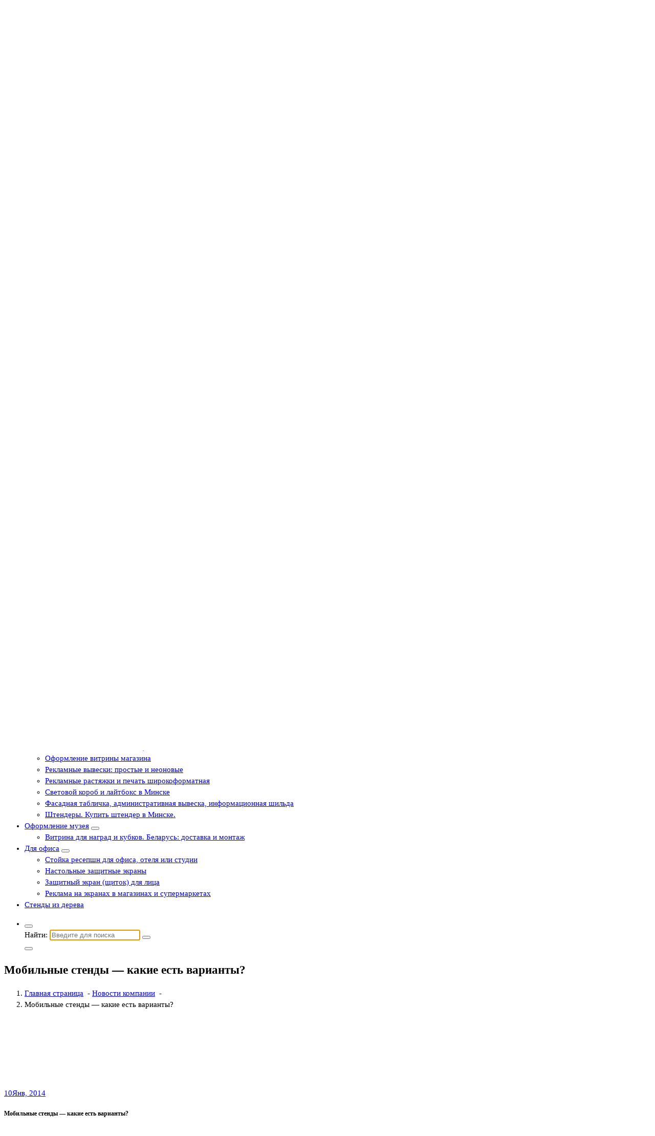

--- FILE ---
content_type: text/html; charset=UTF-8
request_url: https://stend.mobi/mobilnye-stendy-v-minske-varianty/
body_size: 20903
content:
<!DOCTYPE html>
<html dir="ltr" lang="ru-RU" prefix="og: https://ogp.me/ns#">
	<head>
		<meta charset="UTF-8">
		<meta name="viewport" content="width=device-width, initial-scale=1">
		<link rel="profile" href="https://gmpg.org/xfn/11">
		
		<title>Мобильные стенды - какие варианты? | STEND.MOBI Производство выставочных стендов для выставок и промо акций, витрин для наград. Световые короба, буквы и логотипы.</title>
	<style>img:is([sizes="auto" i], [sizes^="auto," i]) { contain-intrinsic-size: 3000px 1500px }</style>
	
		<!-- All in One SEO 4.8.9 - aioseo.com -->
	<meta name="description" content="Мобильные стенды делятся на три основных вида. Подробнее о каждом виде мобильных стендов в данной статье." />
	<meta name="robots" content="max-image-preview:large" />
	<meta name="author" content="stend"/>
	<link rel="canonical" href="https://stend.mobi/mobilnye-stendy-v-minske-varianty/" />
	<meta name="generator" content="All in One SEO (AIOSEO) 4.8.9" />
		<meta property="og:locale" content="ru_RU" />
		<meta property="og:site_name" content="STEND.MOBI Производство выставочных стендов для выставок и промо акций, витрин для наград. Световые короба, буквы и логотипы. | Производство  выставочных стендов для выставок и промо акций, витрин для наград. Световые короба, буквы и логотипы." />
		<meta property="og:type" content="activity" />
		<meta property="og:title" content="Мобильные стенды - какие варианты? | STEND.MOBI Производство выставочных стендов для выставок и промо акций, витрин для наград. Световые короба, буквы и логотипы." />
		<meta property="og:description" content="Мобильные стенды делятся на три основных вида. Подробнее о каждом виде мобильных стендов в данной статье." />
		<meta property="og:url" content="https://stend.mobi/mobilnye-stendy-v-minske-varianty/" />
		<meta property="og:image" content="https://stend.mobi/wp-content/uploads/2022/07/logo_stendmobi-07-2022-3.2.png" />
		<meta property="og:image:secure_url" content="https://stend.mobi/wp-content/uploads/2022/07/logo_stendmobi-07-2022-3.2.png" />
		<meta name="twitter:card" content="summary" />
		<meta name="twitter:title" content="Мобильные стенды - какие варианты? | STEND.MOBI Производство выставочных стендов для выставок и промо акций, витрин для наград. Световые короба, буквы и логотипы." />
		<meta name="twitter:description" content="Мобильные стенды делятся на три основных вида. Подробнее о каждом виде мобильных стендов в данной статье." />
		<meta name="twitter:image" content="https://stend.mobi/wp-content/uploads/2022/07/logo_stendmobi-07-2022-3.2.png" />
		<script type="application/ld+json" class="aioseo-schema">
			{"@context":"https:\/\/schema.org","@graph":[{"@type":"Article","@id":"https:\/\/stend.mobi\/mobilnye-stendy-v-minske-varianty\/#article","name":"\u041c\u043e\u0431\u0438\u043b\u044c\u043d\u044b\u0435 \u0441\u0442\u0435\u043d\u0434\u044b - \u043a\u0430\u043a\u0438\u0435 \u0432\u0430\u0440\u0438\u0430\u043d\u0442\u044b? | STEND.MOBI \u041f\u0440\u043e\u0438\u0437\u0432\u043e\u0434\u0441\u0442\u0432\u043e \u0432\u044b\u0441\u0442\u0430\u0432\u043e\u0447\u043d\u044b\u0445 \u0441\u0442\u0435\u043d\u0434\u043e\u0432 \u0434\u043b\u044f \u0432\u044b\u0441\u0442\u0430\u0432\u043e\u043a \u0438 \u043f\u0440\u043e\u043c\u043e \u0430\u043a\u0446\u0438\u0439, \u0432\u0438\u0442\u0440\u0438\u043d \u0434\u043b\u044f \u043d\u0430\u0433\u0440\u0430\u0434. \u0421\u0432\u0435\u0442\u043e\u0432\u044b\u0435 \u043a\u043e\u0440\u043e\u0431\u0430, \u0431\u0443\u043a\u0432\u044b \u0438 \u043b\u043e\u0433\u043e\u0442\u0438\u043f\u044b.","headline":"\u041c\u043e\u0431\u0438\u043b\u044c\u043d\u044b\u0435 \u0441\u0442\u0435\u043d\u0434\u044b &#8212; \u043a\u0430\u043a\u0438\u0435 \u0435\u0441\u0442\u044c \u0432\u0430\u0440\u0438\u0430\u043d\u0442\u044b?","author":{"@id":"https:\/\/stend.mobi\/author\/stend\/#author"},"publisher":{"@id":"https:\/\/stend.mobi\/#organization"},"image":{"@type":"ImageObject","url":"http:\/\/stend.mobi\/wp-content\/uploads\/2014\/12\/frustyle-1-242x300.jpg","@id":"https:\/\/stend.mobi\/mobilnye-stendy-v-minske-varianty\/#articleImage"},"datePublished":"2014-01-10T17:26:20+03:00","dateModified":"2016-01-19T11:12:31+03:00","inLanguage":"ru-RU","mainEntityOfPage":{"@id":"https:\/\/stend.mobi\/mobilnye-stendy-v-minske-varianty\/#webpage"},"isPartOf":{"@id":"https:\/\/stend.mobi\/mobilnye-stendy-v-minske-varianty\/#webpage"},"articleSection":"\u041d\u043e\u0432\u043e\u0441\u0442\u0438 \u043a\u043e\u043c\u043f\u0430\u043d\u0438\u0438"},{"@type":"BreadcrumbList","@id":"https:\/\/stend.mobi\/mobilnye-stendy-v-minske-varianty\/#breadcrumblist","itemListElement":[{"@type":"ListItem","@id":"https:\/\/stend.mobi#listItem","position":1,"name":"\u0413\u043b\u0430\u0432\u043d\u0430\u044f","item":"https:\/\/stend.mobi","nextItem":{"@type":"ListItem","@id":"https:\/\/stend.mobi\/category\/novosti-kompanii\/#listItem","name":"\u041d\u043e\u0432\u043e\u0441\u0442\u0438 \u043a\u043e\u043c\u043f\u0430\u043d\u0438\u0438"}},{"@type":"ListItem","@id":"https:\/\/stend.mobi\/category\/novosti-kompanii\/#listItem","position":2,"name":"\u041d\u043e\u0432\u043e\u0441\u0442\u0438 \u043a\u043e\u043c\u043f\u0430\u043d\u0438\u0438","item":"https:\/\/stend.mobi\/category\/novosti-kompanii\/","nextItem":{"@type":"ListItem","@id":"https:\/\/stend.mobi\/mobilnye-stendy-v-minske-varianty\/#listItem","name":"\u041c\u043e\u0431\u0438\u043b\u044c\u043d\u044b\u0435 \u0441\u0442\u0435\u043d\u0434\u044b &#8212; \u043a\u0430\u043a\u0438\u0435 \u0435\u0441\u0442\u044c \u0432\u0430\u0440\u0438\u0430\u043d\u0442\u044b?"},"previousItem":{"@type":"ListItem","@id":"https:\/\/stend.mobi#listItem","name":"\u0413\u043b\u0430\u0432\u043d\u0430\u044f"}},{"@type":"ListItem","@id":"https:\/\/stend.mobi\/mobilnye-stendy-v-minske-varianty\/#listItem","position":3,"name":"\u041c\u043e\u0431\u0438\u043b\u044c\u043d\u044b\u0435 \u0441\u0442\u0435\u043d\u0434\u044b &#8212; \u043a\u0430\u043a\u0438\u0435 \u0435\u0441\u0442\u044c \u0432\u0430\u0440\u0438\u0430\u043d\u0442\u044b?","previousItem":{"@type":"ListItem","@id":"https:\/\/stend.mobi\/category\/novosti-kompanii\/#listItem","name":"\u041d\u043e\u0432\u043e\u0441\u0442\u0438 \u043a\u043e\u043c\u043f\u0430\u043d\u0438\u0438"}}]},{"@type":"Organization","@id":"https:\/\/stend.mobi\/#organization","name":"STEND.MOBI \u041f\u0440\u043e\u0438\u0437\u0432\u043e\u0434\u0441\u0442\u0432\u043e \u0432\u044b\u0441\u0442\u0430\u0432\u043e\u0447\u043d\u044b\u0445 \u0441\u0442\u0435\u043d\u0434\u043e\u0432 \u0434\u043b\u044f \u0432\u044b\u0441\u0442\u0430\u0432\u043e\u043a \u0438 \u043f\u0440\u043e\u043c\u043e \u0430\u043a\u0446\u0438\u0439, \u0432\u0438\u0442\u0440\u0438\u043d \u0434\u043b\u044f \u043d\u0430\u0433\u0440\u0430\u0434. \u041e\u0444\u043e\u0440\u043c\u043b\u0435\u043d\u0438\u0435 \u043c\u0443\u0437\u0435\u0435\u0432. \u0423\u0440\u043d\u044b \u0438 \u043a\u0430\u0431\u0438\u043d\u043a\u0438 \u0434\u043b\u044f \u0433\u043e\u043b\u043e\u0441\u043e\u0432\u0430\u043d\u0438\u044f. \u0421\u0432\u0435\u0442\u043e\u0432\u044b\u0435 \u043a\u043e\u0440\u043e\u0431\u0430, \u0431\u0443\u043a\u0432\u044b \u0438 \u043b\u043e\u0433\u043e\u0442\u0438\u043f\u044b.","description":"STEND.MOBI \u041f\u0440\u043e\u0438\u0437\u0432\u043e\u0434\u0441\u0442\u0432\u043e \u0432\u044b\u0441\u0442\u0430\u0432\u043e\u0447\u043d\u044b\u0445 \u0441\u0442\u0435\u043d\u0434\u043e\u0432 \u0434\u043b\u044f \u0432\u044b\u0441\u0442\u0430\u0432\u043e\u043a \u0438 \u043f\u0440\u043e\u043c\u043e \u0430\u043a\u0446\u0438\u0439, \u0432\u0438\u0442\u0440\u0438\u043d \u0434\u043b\u044f \u043d\u0430\u0433\u0440\u0430\u0434. \u0421\u0432\u0435\u0442\u043e\u0432\u044b\u0435 \u043a\u043e\u0440\u043e\u0431\u0430, \u0431\u0443\u043a\u0432\u044b \u0438 \u043b\u043e\u0433\u043e\u0442\u0438\u043f\u044b. |","url":"https:\/\/stend.mobi\/","telephone":"+375296323335","logo":{"@type":"ImageObject","url":"https:\/\/stend.mobi\/wp-content\/uploads\/2022\/07\/logo_stendmobi-07-2022-2.jpg","@id":"https:\/\/stend.mobi\/mobilnye-stendy-v-minske-varianty\/#organizationLogo","width":394,"height":394},"image":{"@id":"https:\/\/stend.mobi\/mobilnye-stendy-v-minske-varianty\/#organizationLogo"},"sameAs":["https:\/\/instagram.com\/stend.mobi"]},{"@type":"Person","@id":"https:\/\/stend.mobi\/author\/stend\/#author","url":"https:\/\/stend.mobi\/author\/stend\/","name":"stend","image":{"@type":"ImageObject","@id":"https:\/\/stend.mobi\/mobilnye-stendy-v-minske-varianty\/#authorImage","url":"https:\/\/secure.gravatar.com\/avatar\/234d4a062844636d90ea9b4025275100abfcba8fbadeec5d6359a57428e5017b?s=96&d=mm&r=g","width":96,"height":96,"caption":"stend"}},{"@type":"WebPage","@id":"https:\/\/stend.mobi\/mobilnye-stendy-v-minske-varianty\/#webpage","url":"https:\/\/stend.mobi\/mobilnye-stendy-v-minske-varianty\/","name":"\u041c\u043e\u0431\u0438\u043b\u044c\u043d\u044b\u0435 \u0441\u0442\u0435\u043d\u0434\u044b - \u043a\u0430\u043a\u0438\u0435 \u0432\u0430\u0440\u0438\u0430\u043d\u0442\u044b? | STEND.MOBI \u041f\u0440\u043e\u0438\u0437\u0432\u043e\u0434\u0441\u0442\u0432\u043e \u0432\u044b\u0441\u0442\u0430\u0432\u043e\u0447\u043d\u044b\u0445 \u0441\u0442\u0435\u043d\u0434\u043e\u0432 \u0434\u043b\u044f \u0432\u044b\u0441\u0442\u0430\u0432\u043e\u043a \u0438 \u043f\u0440\u043e\u043c\u043e \u0430\u043a\u0446\u0438\u0439, \u0432\u0438\u0442\u0440\u0438\u043d \u0434\u043b\u044f \u043d\u0430\u0433\u0440\u0430\u0434. \u0421\u0432\u0435\u0442\u043e\u0432\u044b\u0435 \u043a\u043e\u0440\u043e\u0431\u0430, \u0431\u0443\u043a\u0432\u044b \u0438 \u043b\u043e\u0433\u043e\u0442\u0438\u043f\u044b.","description":"\u041c\u043e\u0431\u0438\u043b\u044c\u043d\u044b\u0435 \u0441\u0442\u0435\u043d\u0434\u044b \u0434\u0435\u043b\u044f\u0442\u0441\u044f \u043d\u0430 \u0442\u0440\u0438 \u043e\u0441\u043d\u043e\u0432\u043d\u044b\u0445 \u0432\u0438\u0434\u0430. \u041f\u043e\u0434\u0440\u043e\u0431\u043d\u0435\u0435 \u043e \u043a\u0430\u0436\u0434\u043e\u043c \u0432\u0438\u0434\u0435 \u043c\u043e\u0431\u0438\u043b\u044c\u043d\u044b\u0445 \u0441\u0442\u0435\u043d\u0434\u043e\u0432 \u0432 \u0434\u0430\u043d\u043d\u043e\u0439 \u0441\u0442\u0430\u0442\u044c\u0435.","inLanguage":"ru-RU","isPartOf":{"@id":"https:\/\/stend.mobi\/#website"},"breadcrumb":{"@id":"https:\/\/stend.mobi\/mobilnye-stendy-v-minske-varianty\/#breadcrumblist"},"author":{"@id":"https:\/\/stend.mobi\/author\/stend\/#author"},"creator":{"@id":"https:\/\/stend.mobi\/author\/stend\/#author"},"datePublished":"2014-01-10T17:26:20+03:00","dateModified":"2016-01-19T11:12:31+03:00"},{"@type":"WebSite","@id":"https:\/\/stend.mobi\/#website","url":"https:\/\/stend.mobi\/","name":"STEND.MOBI \u041f\u0440\u043e\u0438\u0437\u0432\u043e\u0434\u0441\u0442\u0432\u043e \u0432\u044b\u0441\u0442\u0430\u0432\u043e\u0447\u043d\u044b\u0445 \u0441\u0442\u0435\u043d\u0434\u043e\u0432 \u0434\u043b\u044f \u0432\u044b\u0441\u0442\u0430\u0432\u043e\u043a \u0438 \u043f\u0440\u043e\u043c\u043e \u0430\u043a\u0446\u0438\u0439, \u0432\u0438\u0442\u0440\u0438\u043d \u0434\u043b\u044f \u043d\u0430\u0433\u0440\u0430\u0434. \u0421\u0432\u0435\u0442\u043e\u0432\u044b\u0435 \u043a\u043e\u0440\u043e\u0431\u0430, \u0431\u0443\u043a\u0432\u044b \u0438 \u043b\u043e\u0433\u043e\u0442\u0438\u043f\u044b.","alternateName":"STEND.MOBI \u041f\u0440\u043e\u0438\u0437\u0432\u043e\u0434\u0441\u0442\u0432\u043e \u0441\u0442\u0435\u043d\u0434\u043e\u0432 \u0438 \u0432\u0438\u0442\u0440\u0438\u043d","description":"\u041f\u0440\u043e\u0438\u0437\u0432\u043e\u0434\u0441\u0442\u0432\u043e  \u0432\u044b\u0441\u0442\u0430\u0432\u043e\u0447\u043d\u044b\u0445 \u0441\u0442\u0435\u043d\u0434\u043e\u0432 \u0434\u043b\u044f \u0432\u044b\u0441\u0442\u0430\u0432\u043e\u043a \u0438 \u043f\u0440\u043e\u043c\u043e \u0430\u043a\u0446\u0438\u0439, \u0432\u0438\u0442\u0440\u0438\u043d \u0434\u043b\u044f \u043d\u0430\u0433\u0440\u0430\u0434. \u0421\u0432\u0435\u0442\u043e\u0432\u044b\u0435 \u043a\u043e\u0440\u043e\u0431\u0430, \u0431\u0443\u043a\u0432\u044b \u0438 \u043b\u043e\u0433\u043e\u0442\u0438\u043f\u044b.","inLanguage":"ru-RU","publisher":{"@id":"https:\/\/stend.mobi\/#organization"}}]}
		</script>
		<!-- All in One SEO -->

<link rel='dns-prefetch' href='//www.googletagmanager.com' />
<link rel='dns-prefetch' href='//fonts.googleapis.com' />
<link rel="alternate" type="application/rss+xml" title="STEND.MOBI Производство выставочных стендов для выставок и промо акций, витрин для наград. Световые короба, буквы и логотипы. &raquo; Лента" href="https://stend.mobi/feed/" />
		<!-- This site uses the Google Analytics by MonsterInsights plugin v9.11.1 - Using Analytics tracking - https://www.monsterinsights.com/ -->
		<!-- Примечание: MonsterInsights в настоящее время не настроен на этом сайте. Владелец сайта должен пройти аутентификацию в Google Analytics на панели настроек MonsterInsights. -->
					<!-- No tracking code set -->
				<!-- / Google Analytics by MonsterInsights -->
		<script type="text/javascript">
/* <![CDATA[ */
window._wpemojiSettings = {"baseUrl":"https:\/\/s.w.org\/images\/core\/emoji\/16.0.1\/72x72\/","ext":".png","svgUrl":"https:\/\/s.w.org\/images\/core\/emoji\/16.0.1\/svg\/","svgExt":".svg","source":{"concatemoji":"https:\/\/stend.mobi\/wp-includes\/js\/wp-emoji-release.min.js?ver=6.8.3"}};
/*! This file is auto-generated */
!function(s,n){var o,i,e;function c(e){try{var t={supportTests:e,timestamp:(new Date).valueOf()};sessionStorage.setItem(o,JSON.stringify(t))}catch(e){}}function p(e,t,n){e.clearRect(0,0,e.canvas.width,e.canvas.height),e.fillText(t,0,0);var t=new Uint32Array(e.getImageData(0,0,e.canvas.width,e.canvas.height).data),a=(e.clearRect(0,0,e.canvas.width,e.canvas.height),e.fillText(n,0,0),new Uint32Array(e.getImageData(0,0,e.canvas.width,e.canvas.height).data));return t.every(function(e,t){return e===a[t]})}function u(e,t){e.clearRect(0,0,e.canvas.width,e.canvas.height),e.fillText(t,0,0);for(var n=e.getImageData(16,16,1,1),a=0;a<n.data.length;a++)if(0!==n.data[a])return!1;return!0}function f(e,t,n,a){switch(t){case"flag":return n(e,"\ud83c\udff3\ufe0f\u200d\u26a7\ufe0f","\ud83c\udff3\ufe0f\u200b\u26a7\ufe0f")?!1:!n(e,"\ud83c\udde8\ud83c\uddf6","\ud83c\udde8\u200b\ud83c\uddf6")&&!n(e,"\ud83c\udff4\udb40\udc67\udb40\udc62\udb40\udc65\udb40\udc6e\udb40\udc67\udb40\udc7f","\ud83c\udff4\u200b\udb40\udc67\u200b\udb40\udc62\u200b\udb40\udc65\u200b\udb40\udc6e\u200b\udb40\udc67\u200b\udb40\udc7f");case"emoji":return!a(e,"\ud83e\udedf")}return!1}function g(e,t,n,a){var r="undefined"!=typeof WorkerGlobalScope&&self instanceof WorkerGlobalScope?new OffscreenCanvas(300,150):s.createElement("canvas"),o=r.getContext("2d",{willReadFrequently:!0}),i=(o.textBaseline="top",o.font="600 32px Arial",{});return e.forEach(function(e){i[e]=t(o,e,n,a)}),i}function t(e){var t=s.createElement("script");t.src=e,t.defer=!0,s.head.appendChild(t)}"undefined"!=typeof Promise&&(o="wpEmojiSettingsSupports",i=["flag","emoji"],n.supports={everything:!0,everythingExceptFlag:!0},e=new Promise(function(e){s.addEventListener("DOMContentLoaded",e,{once:!0})}),new Promise(function(t){var n=function(){try{var e=JSON.parse(sessionStorage.getItem(o));if("object"==typeof e&&"number"==typeof e.timestamp&&(new Date).valueOf()<e.timestamp+604800&&"object"==typeof e.supportTests)return e.supportTests}catch(e){}return null}();if(!n){if("undefined"!=typeof Worker&&"undefined"!=typeof OffscreenCanvas&&"undefined"!=typeof URL&&URL.createObjectURL&&"undefined"!=typeof Blob)try{var e="postMessage("+g.toString()+"("+[JSON.stringify(i),f.toString(),p.toString(),u.toString()].join(",")+"));",a=new Blob([e],{type:"text/javascript"}),r=new Worker(URL.createObjectURL(a),{name:"wpTestEmojiSupports"});return void(r.onmessage=function(e){c(n=e.data),r.terminate(),t(n)})}catch(e){}c(n=g(i,f,p,u))}t(n)}).then(function(e){for(var t in e)n.supports[t]=e[t],n.supports.everything=n.supports.everything&&n.supports[t],"flag"!==t&&(n.supports.everythingExceptFlag=n.supports.everythingExceptFlag&&n.supports[t]);n.supports.everythingExceptFlag=n.supports.everythingExceptFlag&&!n.supports.flag,n.DOMReady=!1,n.readyCallback=function(){n.DOMReady=!0}}).then(function(){return e}).then(function(){var e;n.supports.everything||(n.readyCallback(),(e=n.source||{}).concatemoji?t(e.concatemoji):e.wpemoji&&e.twemoji&&(t(e.twemoji),t(e.wpemoji)))}))}((window,document),window._wpemojiSettings);
/* ]]> */
</script>
<style id='wp-emoji-styles-inline-css' type='text/css'>

	img.wp-smiley, img.emoji {
		display: inline !important;
		border: none !important;
		box-shadow: none !important;
		height: 1em !important;
		width: 1em !important;
		margin: 0 0.07em !important;
		vertical-align: -0.1em !important;
		background: none !important;
		padding: 0 !important;
	}
</style>
<link rel='stylesheet' id='wp-block-library-css' href='https://stend.mobi/wp-includes/css/dist/block-library/style.min.css?ver=6.8.3' type='text/css' media='all' />
<style id='classic-theme-styles-inline-css' type='text/css'>
/*! This file is auto-generated */
.wp-block-button__link{color:#fff;background-color:#32373c;border-radius:9999px;box-shadow:none;text-decoration:none;padding:calc(.667em + 2px) calc(1.333em + 2px);font-size:1.125em}.wp-block-file__button{background:#32373c;color:#fff;text-decoration:none}
</style>
<style id='global-styles-inline-css' type='text/css'>
:root{--wp--preset--aspect-ratio--square: 1;--wp--preset--aspect-ratio--4-3: 4/3;--wp--preset--aspect-ratio--3-4: 3/4;--wp--preset--aspect-ratio--3-2: 3/2;--wp--preset--aspect-ratio--2-3: 2/3;--wp--preset--aspect-ratio--16-9: 16/9;--wp--preset--aspect-ratio--9-16: 9/16;--wp--preset--color--black: #000000;--wp--preset--color--cyan-bluish-gray: #abb8c3;--wp--preset--color--white: #ffffff;--wp--preset--color--pale-pink: #f78da7;--wp--preset--color--vivid-red: #cf2e2e;--wp--preset--color--luminous-vivid-orange: #ff6900;--wp--preset--color--luminous-vivid-amber: #fcb900;--wp--preset--color--light-green-cyan: #7bdcb5;--wp--preset--color--vivid-green-cyan: #00d084;--wp--preset--color--pale-cyan-blue: #8ed1fc;--wp--preset--color--vivid-cyan-blue: #0693e3;--wp--preset--color--vivid-purple: #9b51e0;--wp--preset--gradient--vivid-cyan-blue-to-vivid-purple: linear-gradient(135deg,rgba(6,147,227,1) 0%,rgb(155,81,224) 100%);--wp--preset--gradient--light-green-cyan-to-vivid-green-cyan: linear-gradient(135deg,rgb(122,220,180) 0%,rgb(0,208,130) 100%);--wp--preset--gradient--luminous-vivid-amber-to-luminous-vivid-orange: linear-gradient(135deg,rgba(252,185,0,1) 0%,rgba(255,105,0,1) 100%);--wp--preset--gradient--luminous-vivid-orange-to-vivid-red: linear-gradient(135deg,rgba(255,105,0,1) 0%,rgb(207,46,46) 100%);--wp--preset--gradient--very-light-gray-to-cyan-bluish-gray: linear-gradient(135deg,rgb(238,238,238) 0%,rgb(169,184,195) 100%);--wp--preset--gradient--cool-to-warm-spectrum: linear-gradient(135deg,rgb(74,234,220) 0%,rgb(151,120,209) 20%,rgb(207,42,186) 40%,rgb(238,44,130) 60%,rgb(251,105,98) 80%,rgb(254,248,76) 100%);--wp--preset--gradient--blush-light-purple: linear-gradient(135deg,rgb(255,206,236) 0%,rgb(152,150,240) 100%);--wp--preset--gradient--blush-bordeaux: linear-gradient(135deg,rgb(254,205,165) 0%,rgb(254,45,45) 50%,rgb(107,0,62) 100%);--wp--preset--gradient--luminous-dusk: linear-gradient(135deg,rgb(255,203,112) 0%,rgb(199,81,192) 50%,rgb(65,88,208) 100%);--wp--preset--gradient--pale-ocean: linear-gradient(135deg,rgb(255,245,203) 0%,rgb(182,227,212) 50%,rgb(51,167,181) 100%);--wp--preset--gradient--electric-grass: linear-gradient(135deg,rgb(202,248,128) 0%,rgb(113,206,126) 100%);--wp--preset--gradient--midnight: linear-gradient(135deg,rgb(2,3,129) 0%,rgb(40,116,252) 100%);--wp--preset--font-size--small: 13px;--wp--preset--font-size--medium: 20px;--wp--preset--font-size--large: 36px;--wp--preset--font-size--x-large: 42px;--wp--preset--spacing--20: 0.44rem;--wp--preset--spacing--30: 0.67rem;--wp--preset--spacing--40: 1rem;--wp--preset--spacing--50: 1.5rem;--wp--preset--spacing--60: 2.25rem;--wp--preset--spacing--70: 3.38rem;--wp--preset--spacing--80: 5.06rem;--wp--preset--shadow--natural: 6px 6px 9px rgba(0, 0, 0, 0.2);--wp--preset--shadow--deep: 12px 12px 50px rgba(0, 0, 0, 0.4);--wp--preset--shadow--sharp: 6px 6px 0px rgba(0, 0, 0, 0.2);--wp--preset--shadow--outlined: 6px 6px 0px -3px rgba(255, 255, 255, 1), 6px 6px rgba(0, 0, 0, 1);--wp--preset--shadow--crisp: 6px 6px 0px rgba(0, 0, 0, 1);}:where(.is-layout-flex){gap: 0.5em;}:where(.is-layout-grid){gap: 0.5em;}body .is-layout-flex{display: flex;}.is-layout-flex{flex-wrap: wrap;align-items: center;}.is-layout-flex > :is(*, div){margin: 0;}body .is-layout-grid{display: grid;}.is-layout-grid > :is(*, div){margin: 0;}:where(.wp-block-columns.is-layout-flex){gap: 2em;}:where(.wp-block-columns.is-layout-grid){gap: 2em;}:where(.wp-block-post-template.is-layout-flex){gap: 1.25em;}:where(.wp-block-post-template.is-layout-grid){gap: 1.25em;}.has-black-color{color: var(--wp--preset--color--black) !important;}.has-cyan-bluish-gray-color{color: var(--wp--preset--color--cyan-bluish-gray) !important;}.has-white-color{color: var(--wp--preset--color--white) !important;}.has-pale-pink-color{color: var(--wp--preset--color--pale-pink) !important;}.has-vivid-red-color{color: var(--wp--preset--color--vivid-red) !important;}.has-luminous-vivid-orange-color{color: var(--wp--preset--color--luminous-vivid-orange) !important;}.has-luminous-vivid-amber-color{color: var(--wp--preset--color--luminous-vivid-amber) !important;}.has-light-green-cyan-color{color: var(--wp--preset--color--light-green-cyan) !important;}.has-vivid-green-cyan-color{color: var(--wp--preset--color--vivid-green-cyan) !important;}.has-pale-cyan-blue-color{color: var(--wp--preset--color--pale-cyan-blue) !important;}.has-vivid-cyan-blue-color{color: var(--wp--preset--color--vivid-cyan-blue) !important;}.has-vivid-purple-color{color: var(--wp--preset--color--vivid-purple) !important;}.has-black-background-color{background-color: var(--wp--preset--color--black) !important;}.has-cyan-bluish-gray-background-color{background-color: var(--wp--preset--color--cyan-bluish-gray) !important;}.has-white-background-color{background-color: var(--wp--preset--color--white) !important;}.has-pale-pink-background-color{background-color: var(--wp--preset--color--pale-pink) !important;}.has-vivid-red-background-color{background-color: var(--wp--preset--color--vivid-red) !important;}.has-luminous-vivid-orange-background-color{background-color: var(--wp--preset--color--luminous-vivid-orange) !important;}.has-luminous-vivid-amber-background-color{background-color: var(--wp--preset--color--luminous-vivid-amber) !important;}.has-light-green-cyan-background-color{background-color: var(--wp--preset--color--light-green-cyan) !important;}.has-vivid-green-cyan-background-color{background-color: var(--wp--preset--color--vivid-green-cyan) !important;}.has-pale-cyan-blue-background-color{background-color: var(--wp--preset--color--pale-cyan-blue) !important;}.has-vivid-cyan-blue-background-color{background-color: var(--wp--preset--color--vivid-cyan-blue) !important;}.has-vivid-purple-background-color{background-color: var(--wp--preset--color--vivid-purple) !important;}.has-black-border-color{border-color: var(--wp--preset--color--black) !important;}.has-cyan-bluish-gray-border-color{border-color: var(--wp--preset--color--cyan-bluish-gray) !important;}.has-white-border-color{border-color: var(--wp--preset--color--white) !important;}.has-pale-pink-border-color{border-color: var(--wp--preset--color--pale-pink) !important;}.has-vivid-red-border-color{border-color: var(--wp--preset--color--vivid-red) !important;}.has-luminous-vivid-orange-border-color{border-color: var(--wp--preset--color--luminous-vivid-orange) !important;}.has-luminous-vivid-amber-border-color{border-color: var(--wp--preset--color--luminous-vivid-amber) !important;}.has-light-green-cyan-border-color{border-color: var(--wp--preset--color--light-green-cyan) !important;}.has-vivid-green-cyan-border-color{border-color: var(--wp--preset--color--vivid-green-cyan) !important;}.has-pale-cyan-blue-border-color{border-color: var(--wp--preset--color--pale-cyan-blue) !important;}.has-vivid-cyan-blue-border-color{border-color: var(--wp--preset--color--vivid-cyan-blue) !important;}.has-vivid-purple-border-color{border-color: var(--wp--preset--color--vivid-purple) !important;}.has-vivid-cyan-blue-to-vivid-purple-gradient-background{background: var(--wp--preset--gradient--vivid-cyan-blue-to-vivid-purple) !important;}.has-light-green-cyan-to-vivid-green-cyan-gradient-background{background: var(--wp--preset--gradient--light-green-cyan-to-vivid-green-cyan) !important;}.has-luminous-vivid-amber-to-luminous-vivid-orange-gradient-background{background: var(--wp--preset--gradient--luminous-vivid-amber-to-luminous-vivid-orange) !important;}.has-luminous-vivid-orange-to-vivid-red-gradient-background{background: var(--wp--preset--gradient--luminous-vivid-orange-to-vivid-red) !important;}.has-very-light-gray-to-cyan-bluish-gray-gradient-background{background: var(--wp--preset--gradient--very-light-gray-to-cyan-bluish-gray) !important;}.has-cool-to-warm-spectrum-gradient-background{background: var(--wp--preset--gradient--cool-to-warm-spectrum) !important;}.has-blush-light-purple-gradient-background{background: var(--wp--preset--gradient--blush-light-purple) !important;}.has-blush-bordeaux-gradient-background{background: var(--wp--preset--gradient--blush-bordeaux) !important;}.has-luminous-dusk-gradient-background{background: var(--wp--preset--gradient--luminous-dusk) !important;}.has-pale-ocean-gradient-background{background: var(--wp--preset--gradient--pale-ocean) !important;}.has-electric-grass-gradient-background{background: var(--wp--preset--gradient--electric-grass) !important;}.has-midnight-gradient-background{background: var(--wp--preset--gradient--midnight) !important;}.has-small-font-size{font-size: var(--wp--preset--font-size--small) !important;}.has-medium-font-size{font-size: var(--wp--preset--font-size--medium) !important;}.has-large-font-size{font-size: var(--wp--preset--font-size--large) !important;}.has-x-large-font-size{font-size: var(--wp--preset--font-size--x-large) !important;}
:where(.wp-block-post-template.is-layout-flex){gap: 1.25em;}:where(.wp-block-post-template.is-layout-grid){gap: 1.25em;}
:where(.wp-block-columns.is-layout-flex){gap: 2em;}:where(.wp-block-columns.is-layout-grid){gap: 2em;}
:root :where(.wp-block-pullquote){font-size: 1.5em;line-height: 1.6;}
</style>
<link rel='stylesheet' id='owl-carousel-min-css' href='https://stend.mobi/wp-content/themes/gradiant/assets/css/owl.carousel.min.css?ver=6.8.3' type='text/css' media='all' />
<link rel='stylesheet' id='font-awesome-css' href='https://stend.mobi/wp-content/themes/gradiant/assets/css/fonts/font-awesome/css/font-awesome.min.css?ver=6.8.3' type='text/css' media='all' />
<link rel='stylesheet' id='gradiant-editor-style-css' href='https://stend.mobi/wp-content/themes/gradiant/assets/css/editor-style.css?ver=6.8.3' type='text/css' media='all' />
<link rel='stylesheet' id='gradiant-default-css' href='https://stend.mobi/wp-content/themes/gradiant/assets/css/color/default.css?ver=6.8.3' type='text/css' media='all' />
<link rel='stylesheet' id='gradiant-theme-css-css' href='https://stend.mobi/wp-content/themes/gradiant/assets/css/theme.css?ver=6.8.3' type='text/css' media='all' />
<link rel='stylesheet' id='gradiant-meanmenu-css' href='https://stend.mobi/wp-content/themes/gradiant/assets/css/meanmenu.css?ver=6.8.3' type='text/css' media='all' />
<link rel='stylesheet' id='gradiant-widgets-css' href='https://stend.mobi/wp-content/themes/gradiant/assets/css/widgets.css?ver=6.8.3' type='text/css' media='all' />
<link rel='stylesheet' id='gradiant-main-css' href='https://stend.mobi/wp-content/themes/gradiant/assets/css/main.css?ver=6.8.3' type='text/css' media='all' />
<link rel='stylesheet' id='gradiant-media-query-css' href='https://stend.mobi/wp-content/themes/gradiant/assets/css/responsive.css?ver=6.8.3' type='text/css' media='all' />
<link rel='stylesheet' id='gradiant-woocommerce-css' href='https://stend.mobi/wp-content/themes/gradiant/assets/css/woo.css?ver=6.8.3' type='text/css' media='all' />
<link rel='stylesheet' id='gradiant-style-css' href='https://stend.mobi/wp-content/themes/gradiant/style.css?ver=6.8.3' type='text/css' media='all' />
<style id='gradiant-style-inline-css' type='text/css'>
.breadcrumb-content {
					min-height: 246px;
				}
.breadcrumb-area {
					background-image: url(https://stend.mobi/wp-content/themes/gradiant/assets/images/breadcrumb/breadcrumb.jpg);
					background-attachment: scroll;
				}
.av-container {
						max-width: 1170px;
					}
.footer-section.footer-one{ 
					background-image: url(https://stend.mobi/wp-content/themes/gradiant/assets/images/footer/footer_bg.jpg);
					background-blend-mode: multiply;
				}.footer-section.footer-one:after{
					content: '';
					position: absolute;
					top: 0;
					left: 0;
					width: 100%;
					height: 100%;
					opacity: 0.75;
					background: #000000 none repeat scroll 0 0;
					z-index: -1;
				}
@media (min-width: 992px){.footer-parallax .gradiant-content { 
					 margin-bottom: 775px;
			 }}

.logo img, .mobile-logo img {
					max-width: 173px;
				}
.theme-slider {
			background: rgba(0, 0, 0, 0.6);
		}
.cta-section {
					background-image: url(https://stend.mobi/wp-content/plugins/clever-fox/inc/gradiant/images/slider/img01.jpg);
					background-attachment: scroll;
				}
 body{ 
			font-size: 15px;
			line-height: 1.5;
			text-transform: inherit;
			font-style: inherit;
		}
 h1{ 
				font-size: px;
				line-height: ;
				text-transform: inherit;
				font-style: inherit;
			}
 h2{ 
				font-size: px;
				line-height: ;
				text-transform: inherit;
				font-style: inherit;
			}
 h3{ 
				font-size: px;
				line-height: ;
				text-transform: inherit;
				font-style: inherit;
			}
 h4{ 
				font-size: px;
				line-height: ;
				text-transform: inherit;
				font-style: inherit;
			}
 h5{ 
				font-size: px;
				line-height: ;
				text-transform: inherit;
				font-style: inherit;
			}
 h6{ 
				font-size: px;
				line-height: ;
				text-transform: inherit;
				font-style: inherit;
			}

</style>
<link rel='stylesheet' id='gradiant-fonts-css' href='//fonts.googleapis.com/css?family=Poppins%3Aital%2Cwght%400%2C100%3B0%2C200%3B0%2C300%3B0%2C400%3B0%2C500%3B0%2C600%3B0%2C700%3B0%2C800%3B0%2C900%3B1%2C100%3B1%2C200%3B1%2C300%3B1%2C400%3B1%2C500%3B1%2C600%3B1%2C700%3B1%2C800%3B1%2C900&#038;subset=latin%2Clatin-ext' type='text/css' media='all' />
<link rel='stylesheet' id='animate-css' href='https://stend.mobi/wp-content/plugins/clever-fox//inc/assets/css/animate.css?ver=3.5.2' type='text/css' media='all' />
<script type="text/javascript" src="https://stend.mobi/wp-includes/js/jquery/jquery.min.js?ver=3.7.1" id="jquery-core-js"></script>
<script type="text/javascript" src="https://stend.mobi/wp-includes/js/jquery/jquery-migrate.min.js?ver=3.4.1" id="jquery-migrate-js"></script>
<script type="text/javascript" src="https://stend.mobi/wp-content/themes/gradiant/assets/js/owl.carousel.min.js?ver=1" id="owl-carousel-js"></script>

<!-- Сниппет тегов Google (gtag.js), добавленный Site Kit -->
<!-- Сниппет Google Analytics добавлен с помощью Site Kit -->
<script type="text/javascript" src="https://www.googletagmanager.com/gtag/js?id=G-8EQ39K7736" id="google_gtagjs-js" async></script>
<script type="text/javascript" id="google_gtagjs-js-after">
/* <![CDATA[ */
window.dataLayer = window.dataLayer || [];function gtag(){dataLayer.push(arguments);}
gtag("set","linker",{"domains":["stend.mobi"]});
gtag("js", new Date());
gtag("set", "developer_id.dZTNiMT", true);
gtag("config", "G-8EQ39K7736");
/* ]]> */
</script>
<link rel="https://api.w.org/" href="https://stend.mobi/wp-json/" /><link rel="alternate" title="JSON" type="application/json" href="https://stend.mobi/wp-json/wp/v2/posts/788" /><link rel="EditURI" type="application/rsd+xml" title="RSD" href="https://stend.mobi/xmlrpc.php?rsd" />
<meta name="generator" content="WordPress 6.8.3" />
<link rel='shortlink' href='https://stend.mobi/?p=788' />
<link rel="alternate" title="oEmbed (JSON)" type="application/json+oembed" href="https://stend.mobi/wp-json/oembed/1.0/embed?url=https%3A%2F%2Fstend.mobi%2Fmobilnye-stendy-v-minske-varianty%2F" />
<link rel="alternate" title="oEmbed (XML)" type="text/xml+oembed" href="https://stend.mobi/wp-json/oembed/1.0/embed?url=https%3A%2F%2Fstend.mobi%2Fmobilnye-stendy-v-minske-varianty%2F&#038;format=xml" />
<meta name="generator" content="Site Kit by Google 1.165.0" />
<!-- LionScripts: Webmaster Tools Head Start -->
<meta name="google-site-verification" content="HAeX9a-oReJKcIbRD5kjxLK-uqVcAcf4OhtCVmOy0Fc" /><meta name='msvalidate.01' content='0E4726EDCA21BDF4C32E5B8B0EE3D083'><meta name='yandex-verification' content='701edc17d780cb72'><meta name='p:domain_verify' content='394d1449c9416b620042ed8f483d8e4c'>
								<!-- Google Tag Manager -->
								<script>(function(w,d,s,l,i){w[l]=w[l]||[];w[l].push({'gtm.start':
								new Date().getTime(),event:'gtm.js'});var f=d.getElementsByTagName(s)[0],
								j=d.createElement(s),dl=l!='dataLayer'?'&l='+l:'';j.async=true;j.src=
								'https://www.googletagmanager.com/gtm.js?id='+i+dl;f.parentNode.insertBefore(j,f);
								})(window,document,'script','dataLayer','GTM-NTMDR46');</script>
								<!-- End Google Tag Manager -->
								
<!-- LionScripts: Webmaster Tools Head End -->
<!-- All in one Favicon 4.8 --><link rel="icon" href="http://stend.mobi/wp-content/uploads/2022/07/favicon-2.gif" type="image/gif"/>
<!-- Yandex.Metrika counter by Yandex Metrica Plugin -->
<script type="text/javascript" >
    (function(m,e,t,r,i,k,a){m[i]=m[i]||function(){(m[i].a=m[i].a||[]).push(arguments)};
        m[i].l=1*new Date();k=e.createElement(t),a=e.getElementsByTagName(t)[0],k.async=1,k.src=r,a.parentNode.insertBefore(k,a)})
    (window, document, "script", "https://mc.yandex.ru/metrika/tag.js", "ym");

    ym(23847742, "init", {
        id:23847742,
        clickmap:true,
        trackLinks:true,
        accurateTrackBounce:false,
        webvisor:true,
	        });
</script>
<noscript><div><img src="https://mc.yandex.ru/watch/23847742" style="position:absolute; left:-9999px;" alt="" /></div></noscript>
<!-- /Yandex.Metrika counter -->
	<style type="text/css">
			.site-title,
		.site-description {
			position: absolute;
			clip: rect(1px, 1px, 1px, 1px);
		}
		</style>
	<!-- Call Now Button 1.5.5 (https://callnowbutton.com) [renderer:cloud, id:e7d6fd90-481c-48d4-8ebb-9dfe5e26b009]-->
<script data-cnb-version="1.5.5" type="text/javascript" async="async" src="https://user.callnowbutton.com/e7d6fd90-481c-48d4-8ebb-9dfe5e26b009.js"></script>
<meta name="redi-version" content="1.2.7" />	</head>

<body class="wp-singular post-template-default single single-post postid-788 single-format-standard wp-custom-logo wp-theme-gradiant group-blog footer-parallax &quot;&gt;&lt;!-- LionScripts: Webmaster Tools Body Start --&gt;
&lt;!-- Google Tag Manager (noscript) --&gt;
							&lt;noscript&gt;&lt;iframe src=&quot;https://www.googletagmanager.com/ns.html?id=GTM-NTMDR46&quot;
							height=&quot;0&quot; width=&quot;0&quot; style=&quot;display:none;visibility:hidden&quot;&gt;&lt;/iframe&gt;&lt;/noscript&gt;
							&lt;!-- End Google Tag Manager (noscript) --&gt;
&lt;!-- LionScripts: Webmaster Tools Body End --&gt;
							&lt;meta type=&quot;lionscripts:webmaster-tools">

	<div id="page" class="site">
		<a class="skip-link screen-reader-text" href="#content">Перейти к содержимому</a>
	
	
<!--===// Start: Header
=================================-->
    <header id="header-section" class="header header-one">
        <!--===// Start: Header Above
        =================================-->
					<div id="above-header" class="header-above-info d-av-block d-none">
				<div class="header-widget">
					<div class="av-container">
						<div class="av-columns-area">
							<div class="av-column-5">
								<div class="widget-left text-av-left text-center">
														<aside class="share-toolkit widget widget_social_widget"">
						<a href="#" class="toolkit-hover"><i class="fa fa-share-alt"></i></a>
						<ul>
															<li><a href="https://www.facebook.com/stend.mobi"><i class="fa fa-facebook"></i></a></li>
															<li><a href="https://www.instagram.com/stend.mobi/"><i class="fa fa-instagram"></i></a></li>
													</ul>
					</aside>
												</div>
							</div>
							<div class="av-column-7">
								<div class="widget-right text-av-right text-center">                                
										
										 <aside class="widget widget-contact wgt-2">
							<div class="contact-area">
																	<div class="contact-icon">
										<i class="fa fa-envelope"></i>
									</div>
									
								<a href="mailto:zakaz@stend.mobi" class="contact-info">
									<span class="title">zakaz@stend.mobi</span>
								</a>
							</div>
						</aside>
																<aside class="widget widget-contact wgt-3">
							<div class="contact-area">
																	<div class="contact-icon">
										<i class="fa fa-phone"></i>
									</div>
									
								<a href="" class="contact-info">
									<span class="title">+375 (29) 632-33-35</span>
								</a>
							</div>
						</aside>
							
											</div>
							</div>
						</div>
					</div>
				</div>
			</div>
		        <!--===// End: Header Top
        =================================-->
        <div class="navigator-wrapper">
            <!--===// Start: Mobile Toggle
            =================================-->
            <div class="theme-mobile-nav sticky-nav "> 
                <div class="av-container">
                    <div class="av-columns-area">
                        <div class="av-column-12">
                            <div class="theme-mobile-menu">
                                <div class="mobile-logo">
                                    <div class="logo">
										 <a href="https://stend.mobi/" class="custom-logo-link" rel="home"><img width="300" height="299" src="https://stend.mobi/wp-content/uploads/2022/07/logo_stendmobi-07-2022-3.2.png" class="custom-logo" alt="STEND.MOBI Производство выставочных стендов для выставок и промо акций, витрин для наград. Световые короба, буквы и логотипы." decoding="async" fetchpriority="high" srcset="https://stend.mobi/wp-content/uploads/2022/07/logo_stendmobi-07-2022-3.2.png 300w, https://stend.mobi/wp-content/uploads/2022/07/logo_stendmobi-07-2022-3.2-150x150.png 150w, https://stend.mobi/wp-content/uploads/2022/07/logo_stendmobi-07-2022-3.2-144x144.png 144w, https://stend.mobi/wp-content/uploads/2022/07/logo_stendmobi-07-2022-3.2-120x120.png 120w" sizes="(max-width: 300px) 100vw, 300px" /></a>						<p class="site-description">Производство  выставочных стендов для выставок и промо акций, витрин для наград. Световые короба, буквы и логотипы.</p>
		                                    </div>
                                </div>
                                <div class="menu-toggle-wrap">
                                    <div class="mobile-menu-right"><ul class="header-wrap-right"></ul></div>
                                    <div class="hamburger hamburger-menu">
                                        <button type="button" class="toggle-lines menu-toggle">
                                            <div class="top-bun"></div>
                                            <div class="meat"></div>
                                            <div class="bottom-bun"></div>
                                        </button>
                                    </div>
																			<div class="headtop-mobi">
											<button type="button" class="header-above-toggle"><span></span></button>
										</div>
									                                </div>
                                <div id="mobile-m" class="mobile-menu">
                                    <button type="button" class="header-close-menu close-style"></button>
                                </div>
                                <div id="mob-h-top" class="mobi-head-top"></div>
                            </div>
                        </div>
                    </div>
                </div>        
            </div>
            <!--===// End: Mobile Toggle
            =================================-->        

            <!--===// Start: Navigation
            =================================-->
            <div class="nav-area d-none d-av-block">
                <div class="navbar-area sticky-nav ">
                    <div class="av-container">
                        <div class="av-columns-area">
                            <div class="av-column-2 my-auto">
                                <div class="logo">
                                    <a href="https://stend.mobi/" class="custom-logo-link" rel="home"><img width="300" height="299" src="https://stend.mobi/wp-content/uploads/2022/07/logo_stendmobi-07-2022-3.2.png" class="custom-logo" alt="STEND.MOBI Производство выставочных стендов для выставок и промо акций, витрин для наград. Световые короба, буквы и логотипы." decoding="async" srcset="https://stend.mobi/wp-content/uploads/2022/07/logo_stendmobi-07-2022-3.2.png 300w, https://stend.mobi/wp-content/uploads/2022/07/logo_stendmobi-07-2022-3.2-150x150.png 150w, https://stend.mobi/wp-content/uploads/2022/07/logo_stendmobi-07-2022-3.2-144x144.png 144w, https://stend.mobi/wp-content/uploads/2022/07/logo_stendmobi-07-2022-3.2-120x120.png 120w" sizes="(max-width: 300px) 100vw, 300px" /></a>						<p class="site-description">Производство  выставочных стендов для выставок и промо акций, витрин для наград. Световые короба, буквы и логотипы.</p>
		                                </div>
                            </div>
                            <div class="av-column-10 my-auto">
                                <div class="theme-menu">
                                    <nav class="menubar">
                                        <ul id="menu-%d0%b0%d0%ba%d1%82%d1%83%d0%b0%d0%bb%d1%8c%d0%bd%d0%be%d0%b5" class="menu-wrap"><li itemscope="itemscope" itemtype="https://www.schema.org/SiteNavigationElement" id="menu-item-2859" class="menu-item menu-item-type-post_type menu-item-object-page menu-item-home menu-item-2859 nav-item"><a title="Главная" href="https://stend.mobi/" class="nav-link">Главная</a></li>
<li itemscope="itemscope" itemtype="https://www.schema.org/SiteNavigationElement" id="menu-item-2623" class="menu-item menu-item-type-post_type menu-item-object-page menu-item-has-children dropdown menu-item-2623 nav-item"><a title="Стенды" href="https://stend.mobi/stendovoe-oborudovanie/" class="nav-link">Стенды</a>
<span class='mobile-toggler d-av-none'><button type='button' class='fa fa-chevron-right' aria-label='Mobile Toggler'></button></span><ul class="dropdown-menu"  role="menu">
	<li itemscope="itemscope" itemtype="https://www.schema.org/SiteNavigationElement" id="menu-item-2624" class="menu-item menu-item-type-post_type menu-item-object-page menu-item-has-children dropdown menu-item-2624 nav-item"><a title="Мобильные стенды" href="https://stend.mobi/stendovoe-oborudovanie/mobilnye-stendy/" class="dropdown-item">Мобильные стенды</a>
	<span class='mobile-toggler d-av-none'><button type='button' class='fa fa-chevron-right' aria-label='Mobile Toggler'></button></span><ul class="dropdown-menu" aria-labelledby="mobile-toggler d-av-none&#039;&gt;&lt;button type=&#039;button&#039; class=&#039;fa fa-chevron-right&#039; aria-label=&#039;Mobile Toggler&#039;&gt;&lt;/button&gt;&lt;/span&gt;&lt;ul class=" role="menu">
		<li itemscope="itemscope" itemtype="https://www.schema.org/SiteNavigationElement" id="menu-item-2629" class="menu-item menu-item-type-post_type menu-item-object-page menu-item-2629 nav-item"><a title="Поп-ап стенд. Все разновидности." href="https://stend.mobi/stendovoe-oborudovanie/mobilnye-stendy/pop-up/" class="dropdown-item">Поп-ап стенд. Все разновидности.</a></li>
		<li itemscope="itemscope" itemtype="https://www.schema.org/SiteNavigationElement" id="menu-item-2626" class="menu-item menu-item-type-post_type menu-item-object-page menu-item-2626 nav-item"><a title="Ролл-ап стенды" href="https://stend.mobi/stendovoe-oborudovanie/mobilnye-stendy/rollernye-stendy-roll-up/" class="dropdown-item">Ролл-ап стенды</a></li>
		<li itemscope="itemscope" itemtype="https://www.schema.org/SiteNavigationElement" id="menu-item-2625" class="menu-item menu-item-type-post_type menu-item-object-page menu-item-2625 nav-item"><a title="L-banner — баннерный стенд, эль-стенд" href="https://stend.mobi/stendovoe-oborudovanie/mobilnye-stendy/l-stand-bannerniy-mobilniy-stand/" class="dropdown-item">L-banner — баннерный стенд, эль-стенд</a></li>
		<li itemscope="itemscope" itemtype="https://www.schema.org/SiteNavigationElement" id="menu-item-2627" class="menu-item menu-item-type-post_type menu-item-object-page menu-item-2627 nav-item"><a title="Прессволл фотостенка, мобильный бренд-волл" href="https://stend.mobi/stendovoe-oborudovanie/mobilnye-stendy/%d0%bf%d1%80%d0%b5%d1%81%d1%81-%d0%b2%d0%be%d0%bb%d0%bb-%d1%81%d1%82%d0%b5%d0%bd%d0%ba%d0%b0-%d1%84%d0%be%d1%82%d0%be-%d0%b1%d1%80%d0%b5%d0%bd%d0%b4-%d0%b2%d0%be%d0%bb/" class="dropdown-item">Прессволл фотостенка, мобильный бренд-волл</a></li>
		<li itemscope="itemscope" itemtype="https://www.schema.org/SiteNavigationElement" id="menu-item-2673" class="menu-item menu-item-type-post_type menu-item-object-page menu-item-2673 nav-item"><a title="Мобильная буклетница" href="https://stend.mobi/stendovoe-oborudovanie/mobilnye-stendy/bukletnitsy/" class="dropdown-item">Мобильная буклетница</a></li>
		<li itemscope="itemscope" itemtype="https://www.schema.org/SiteNavigationElement" id="menu-item-2628" class="menu-item menu-item-type-post_type menu-item-object-page menu-item-2628 nav-item"><a title="Ресепшен и промостойка для промо акций и выставок" href="https://stend.mobi/stendovoe-oborudovanie/mobilnye-stendy/promo-stoyki-i-stoyki-vyistavochnyie/" class="dropdown-item">Ресепшен и промостойка для промо акций и выставок</a></li>
		<li itemscope="itemscope" itemtype="https://www.schema.org/SiteNavigationElement" id="menu-item-2630" class="menu-item menu-item-type-post_type menu-item-object-page menu-item-2630 nav-item"><a title="Рамочные стенды Фолд-ап" href="https://stend.mobi/stendovoe-oborudovanie/mobilnye-stendy/ramochnye-stendy-link-up-i-fold-up/" class="dropdown-item">Рамочные стенды Фолд-ап</a></li>
		<li itemscope="itemscope" itemtype="https://www.schema.org/SiteNavigationElement" id="menu-item-2631" class="menu-item menu-item-type-post_type menu-item-object-page menu-item-2631 nav-item"><a title="Стенд паук X-banner" href="https://stend.mobi/stendovoe-oborudovanie/mobilnye-stendy/stand-pauk-x-banner/" class="dropdown-item">Стенд паук X-banner</a></li>
	</ul>
</li>
	<li itemscope="itemscope" itemtype="https://www.schema.org/SiteNavigationElement" id="menu-item-2633" class="menu-item menu-item-type-post_type menu-item-object-page menu-item-has-children dropdown menu-item-2633 nav-item"><a title="Информационные стенды, разновидности" href="https://stend.mobi/stendovoe-oborudovanie/informatsionnye-stendy/" class="dropdown-item">Информационные стенды, разновидности</a>
	<span class='mobile-toggler d-av-none'><button type='button' class='fa fa-chevron-right' aria-label='Mobile Toggler'></button></span><ul class="dropdown-menu" aria-labelledby="mobile-toggler d-av-none&#039;&gt;&lt;button type=&#039;button&#039; class=&#039;fa fa-chevron-right&#039; aria-label=&#039;Mobile Toggler&#039;&gt;&lt;/button&gt;&lt;/span&gt;&lt;ul class=" role="menu">
		<li itemscope="itemscope" itemtype="https://www.schema.org/SiteNavigationElement" id="menu-item-2634" class="menu-item menu-item-type-post_type menu-item-object-page menu-item-2634 nav-item"><a title="Информационные стенды" href="https://stend.mobi/stendovoe-oborudovanie/informatsionnye-stendy/informatsionnye-doski/" class="dropdown-item">Информационные стенды</a></li>
		<li itemscope="itemscope" itemtype="https://www.schema.org/SiteNavigationElement" id="menu-item-2635" class="menu-item menu-item-type-post_type menu-item-object-page menu-item-2635 nav-item"><a title="Стенд с государственной символикой Беларуси" href="https://stend.mobi/stendovoe-oborudovanie/informatsionnye-stendy/%d1%81%d1%82%d0%b5%d0%bd%d0%b4-%d0%b3%d0%be%d1%81%d1%83%d0%b4%d0%b0%d1%80%d1%81%d1%82%d0%b2%d0%b5%d0%bd%d0%bd%d0%b0%d1%8f-%d1%81%d0%b8%d0%bc%d0%b2%d0%be%d0%bb%d0%b8%d0%ba%d0%b0-%d1%80%d0%b1/" class="dropdown-item">Стенд с государственной символикой Беларуси</a></li>
		<li itemscope="itemscope" itemtype="https://www.schema.org/SiteNavigationElement" id="menu-item-2636" class="menu-item menu-item-type-post_type menu-item-object-page menu-item-2636 nav-item"><a title="Стенды для детского сада и стенды для школы РБ" href="https://stend.mobi/stendovoe-oborudovanie/informatsionnye-stendy/%d1%81%d1%82%d0%b5%d0%bd%d0%b4%d1%8b-%d0%b4%d0%bb%d1%8f-%d0%b4%d0%b5%d1%82%d1%81%d0%ba%d0%be%d0%b3%d0%be-%d1%81%d0%b0%d0%b4%d0%b0-%d0%b8-%d0%b4%d0%bb%d1%8f-%d1%88%d0%ba%d0%be%d0%bb%d1%8b/" class="dropdown-item">Стенды для детского сада и стенды для школы РБ</a></li>
		<li itemscope="itemscope" itemtype="https://www.schema.org/SiteNavigationElement" id="menu-item-2637" class="menu-item menu-item-type-post_type menu-item-object-page menu-item-2637 nav-item"><a title="Табличка информационная: режим работы, номер, пожарная, безопасности" href="https://stend.mobi/stendovoe-oborudovanie/informatsionnye-stendy/tablichki-informatsionnyie/" class="dropdown-item">Табличка информационная: режим работы, номер, пожарная, безопасности</a></li>
		<li itemscope="itemscope" itemtype="https://www.schema.org/SiteNavigationElement" id="menu-item-2638" class="menu-item menu-item-type-post_type menu-item-object-page menu-item-2638 nav-item"><a title="Стенд Уголок покупателя в Минске за 24 часа" href="https://stend.mobi/stendovoe-oborudovanie/informatsionnye-stendy/ugolok-pokupatelya-ugolok-potrebitelya-odno-okno/" class="dropdown-item">Стенд Уголок покупателя в Минске за 24 часа</a></li>
		<li itemscope="itemscope" itemtype="https://www.schema.org/SiteNavigationElement" id="menu-item-2639" class="menu-item menu-item-type-post_type menu-item-object-page menu-item-2639 nav-item"><a title="Урна для голосования в РБ 2025 г. В наличии сегодня." href="https://stend.mobi/stendovoe-oborudovanie/informatsionnye-stendy/urna-dla-golosovaniya/" class="dropdown-item">Урна для голосования в РБ 2025 г. В наличии сегодня.</a></li>
		<li itemscope="itemscope" itemtype="https://www.schema.org/SiteNavigationElement" id="menu-item-2640" class="menu-item menu-item-type-post_type menu-item-object-page menu-item-2640 nav-item"><a title="Элементы адресного визуального ориентирования: адресный указатель, табличка номер дома заказать" href="https://stend.mobi/stendovoe-oborudovanie/informatsionnye-stendy/tablichki-dlya-domov/" class="dropdown-item">Элементы адресного визуального ориентирования: адресный указатель, табличка номер дома заказать</a></li>
	</ul>
</li>
	<li itemscope="itemscope" itemtype="https://www.schema.org/SiteNavigationElement" id="menu-item-2641" class="menu-item menu-item-type-post_type menu-item-object-page menu-item-has-children dropdown menu-item-2641 nav-item"><a title="Эксклюзивный выставочный стенд" href="https://stend.mobi/stendovoe-oborudovanie/eksklyuzivnye-vyistavochnye-stendy/" class="dropdown-item">Эксклюзивный выставочный стенд</a>
	<span class='mobile-toggler d-av-none'><button type='button' class='fa fa-chevron-right' aria-label='Mobile Toggler'></button></span><ul class="dropdown-menu" aria-labelledby="mobile-toggler d-av-none&#039;&gt;&lt;button type=&#039;button&#039; class=&#039;fa fa-chevron-right&#039; aria-label=&#039;Mobile Toggler&#039;&gt;&lt;/button&gt;&lt;/span&gt;&lt;ul class=" role="menu">
		<li itemscope="itemscope" itemtype="https://www.schema.org/SiteNavigationElement" id="menu-item-4652" class="menu-item menu-item-type-post_type menu-item-object-page menu-item-4652 nav-item"><a title="Колесо фортуны" href="https://stend.mobi/stendovoe-oborudovanie/eksklyuzivnye-vyistavochnye-stendy/koleso-fortuny/" class="dropdown-item">Колесо фортуны</a></li>
		<li itemscope="itemscope" itemtype="https://www.schema.org/SiteNavigationElement" id="menu-item-4201" class="menu-item menu-item-type-post_type menu-item-object-page menu-item-4201 nav-item"><a title="Геноцид стенд: Геноцид белорусского народа." href="https://stend.mobi/stendovoe-oborudovanie/informatsionnye-stendy/stend-genocid-belorusskogo-naroda/" class="dropdown-item">Геноцид стенд: Геноцид белорусского народа.</a></li>
		<li itemscope="itemscope" itemtype="https://www.schema.org/SiteNavigationElement" id="menu-item-2646" class="menu-item menu-item-type-post_type menu-item-object-page menu-item-2646 nav-item"><a title="Оригинальные стенды для презентаций: деревья, колеса, объемный лого, световые подиумы." href="https://stend.mobi/stendovoe-oborudovanie/eksklyuzivnye-vyistavochnye-stendy/stendy-dlya-presentacii/" class="dropdown-item">Оригинальные стенды для презентаций: деревья, колеса, объемный лого, световые подиумы.</a></li>
		<li itemscope="itemscope" itemtype="https://www.schema.org/SiteNavigationElement" id="menu-item-2644" class="menu-item menu-item-type-post_type menu-item-object-page menu-item-2644 nav-item"><a title="Выставочный стенд: дизайн, производство и застройка" href="https://stend.mobi/stendovoe-oborudovanie/eksklyuzivnye-vyistavochnye-stendy/razrabotka-i-dizayn-stendov/" class="dropdown-item">Выставочный стенд: дизайн, производство и застройка</a></li>
	</ul>
</li>
</ul>
</li>
<li itemscope="itemscope" itemtype="https://www.schema.org/SiteNavigationElement" id="menu-item-2647" class="menu-item menu-item-type-post_type menu-item-object-page menu-item-has-children dropdown menu-item-2647 nav-item"><a title="Наружная реклама" href="https://stend.mobi/%d0%bd%d0%b0%d1%80%d1%83%d0%b6%d0%bd%d0%b0%d1%8f-%d1%80%d0%b5%d0%ba%d0%bb%d0%b0%d0%bc%d0%b0-%d0%b2-%d0%bc%d0%b8%d0%bd%d1%81%d0%ba%d0%b5/" class="nav-link">Наружная реклама</a>
<span class='mobile-toggler d-av-none'><button type='button' class='fa fa-chevron-right' aria-label='Mobile Toggler'></button></span><ul class="dropdown-menu" aria-labelledby="mobile-toggler d-av-none&#039;&gt;&lt;button type=&#039;button&#039; class=&#039;fa fa-chevron-right&#039; aria-label=&#039;Mobile Toggler&#039;&gt;&lt;/button&gt;&lt;/span&gt;&lt;ul class=" role="menu">
	<li itemscope="itemscope" itemtype="https://www.schema.org/SiteNavigationElement" id="menu-item-2648" class="menu-item menu-item-type-post_type menu-item-object-page menu-item-2648 nav-item"><a title="Козырек над входом или крыльцом, навесы" href="https://stend.mobi/%d0%bd%d0%b0%d1%80%d1%83%d0%b6%d0%bd%d0%b0%d1%8f-%d1%80%d0%b5%d0%ba%d0%bb%d0%b0%d0%bc%d0%b0-%d0%b2-%d0%bc%d0%b8%d0%bd%d1%81%d0%ba%d0%b5/%d0%ba%d0%be%d0%b7%d1%8b%d1%80%d0%b5%d0%ba-%d0%bd%d0%b0%d0%b4-%d0%b2%d1%85%d0%be%d0%b4%d0%be%d0%bc-%d0%bd%d0%b0%d0%b2%d0%b5%d1%81%d1%8b/" class="dropdown-item">Козырек над входом или крыльцом, навесы</a></li>
	<li itemscope="itemscope" itemtype="https://www.schema.org/SiteNavigationElement" id="menu-item-2649" class="menu-item menu-item-type-post_type menu-item-object-page menu-item-2649 nav-item"><a title="Объемные буквы: рекламные световые лайтбоксы" href="https://stend.mobi/%d0%bd%d0%b0%d1%80%d1%83%d0%b6%d0%bd%d0%b0%d1%8f-%d1%80%d0%b5%d0%ba%d0%bb%d0%b0%d0%bc%d0%b0-%d0%b2-%d0%bc%d0%b8%d0%bd%d1%81%d0%ba%d0%b5/%d0%be%d0%b1%d1%8a%d0%b5%d0%bc%d0%bd%d1%8b%d0%b5-%d0%b1%d1%83%d0%ba%d0%b2%d1%8b-%d1%81%d0%b2%d0%b5%d1%82%d0%be%d0%b2%d1%8b%d0%b5-%d0%b8-%d0%bd%d0%b5-%d1%81%d0%b2%d0%b5%d1%82%d0%be%d0%b2%d1%8b%d0%b5/" class="dropdown-item">Объемные буквы: рекламные световые лайтбоксы</a></li>
	<li itemscope="itemscope" itemtype="https://www.schema.org/SiteNavigationElement" id="menu-item-2650" class="menu-item menu-item-type-post_type menu-item-object-page menu-item-2650 nav-item"><a title="Оклейка автомобиля пленкой, обклейка авто" href="https://stend.mobi/%d0%bd%d0%b0%d1%80%d1%83%d0%b6%d0%bd%d0%b0%d1%8f-%d1%80%d0%b5%d0%ba%d0%bb%d0%b0%d0%bc%d0%b0-%d0%b2-%d0%bc%d0%b8%d0%bd%d1%81%d0%ba%d0%b5/%d0%be%d0%ba%d0%bb%d0%b5%d0%b9%d0%ba%d0%b0-%d0%b0%d0%b2%d1%82%d0%be%d0%bc%d0%be%d0%b1%d0%b8%d0%bb%d1%8f-%d0%bf%d0%bb%d0%b5%d0%bd%d0%ba%d0%be%d0%b9/" class="dropdown-item">Оклейка автомобиля пленкой, обклейка авто</a></li>
	<li itemscope="itemscope" itemtype="https://www.schema.org/SiteNavigationElement" id="menu-item-2651" class="menu-item menu-item-type-post_type menu-item-object-page menu-item-2651 nav-item"><a title="Оформление витрины магазина" href="https://stend.mobi/%d0%bd%d0%b0%d1%80%d1%83%d0%b6%d0%bd%d0%b0%d1%8f-%d1%80%d0%b5%d0%ba%d0%bb%d0%b0%d0%bc%d0%b0-%d0%b2-%d0%bc%d0%b8%d0%bd%d1%81%d0%ba%d0%b5/%d0%be%d1%84%d0%be%d1%80%d0%bc%d0%bb%d0%b5%d0%bd%d0%b8%d0%b5-%d0%b2%d0%b8%d1%82%d1%80%d0%b8%d0%bd%d1%8b-%d0%bc%d0%b0%d0%b3%d0%b0%d0%b7%d0%b8%d0%bd%d0%b0/" class="dropdown-item">Оформление витрины магазина</a></li>
	<li itemscope="itemscope" itemtype="https://www.schema.org/SiteNavigationElement" id="menu-item-2652" class="menu-item menu-item-type-post_type menu-item-object-page menu-item-2652 nav-item"><a title="Рекламные вывески: простые и неоновые" href="https://stend.mobi/%d0%bd%d0%b0%d1%80%d1%83%d0%b6%d0%bd%d0%b0%d1%8f-%d1%80%d0%b5%d0%ba%d0%bb%d0%b0%d0%bc%d0%b0-%d0%b2-%d0%bc%d0%b8%d0%bd%d1%81%d0%ba%d0%b5/%d1%80%d0%b5%d0%ba%d0%bb%d0%b0%d0%bc%d0%bd%d1%8b%d0%b5-%d0%b2%d1%8b%d0%b2%d0%b5%d1%81%d0%ba%d0%b8-%d0%b4%d0%bb%d1%8f-%d0%bc%d0%b0%d0%b3%d0%b0%d0%b7%d0%b8%d0%bd%d0%be%d0%b2/" class="dropdown-item">Рекламные вывески: простые и неоновые</a></li>
	<li itemscope="itemscope" itemtype="https://www.schema.org/SiteNavigationElement" id="menu-item-2653" class="menu-item menu-item-type-post_type menu-item-object-page menu-item-2653 nav-item"><a title="Рекламные растяжки и печать широкоформатная" href="https://stend.mobi/%d0%bd%d0%b0%d1%80%d1%83%d0%b6%d0%bd%d0%b0%d1%8f-%d1%80%d0%b5%d0%ba%d0%bb%d0%b0%d0%bc%d0%b0-%d0%b2-%d0%bc%d0%b8%d0%bd%d1%81%d0%ba%d0%b5/%d1%80%d0%b5%d0%ba%d0%bb%d0%b0%d0%bc%d0%bd%d1%8b%d0%b5-%d1%80%d0%b0%d1%81%d1%82%d1%8f%d0%b6%d0%ba%d0%b8-%d0%b8-%d0%b1%d0%b0%d0%bd%d0%bd%d0%b5%d1%80%d1%8b/" class="dropdown-item">Рекламные растяжки и печать широкоформатная</a></li>
	<li itemscope="itemscope" itemtype="https://www.schema.org/SiteNavigationElement" id="menu-item-2654" class="menu-item menu-item-type-post_type menu-item-object-page menu-item-2654 nav-item"><a title="Световой короб и лайтбокс в Минске" href="https://stend.mobi/%d0%bd%d0%b0%d1%80%d1%83%d0%b6%d0%bd%d0%b0%d1%8f-%d1%80%d0%b5%d0%ba%d0%bb%d0%b0%d0%bc%d0%b0-%d0%b2-%d0%bc%d0%b8%d0%bd%d1%81%d0%ba%d0%b5/%d1%81%d0%b2%d0%b5%d1%82%d0%be%d0%b2%d0%be%d0%b9-%d0%ba%d0%be%d1%80%d0%be%d0%b1-%d0%bc%d0%b8%d0%bd%d1%81%d0%ba-%d0%bb%d0%b0%d0%b9%d1%82%d0%b1%d0%be%d0%ba%d1%81/" class="dropdown-item">Световой короб и лайтбокс в Минске</a></li>
	<li itemscope="itemscope" itemtype="https://www.schema.org/SiteNavigationElement" id="menu-item-2655" class="menu-item menu-item-type-post_type menu-item-object-page menu-item-2655 nav-item"><a title="Фасадная табличка, административная вывеска, информационная шильда" href="https://stend.mobi/%d0%bd%d0%b0%d1%80%d1%83%d0%b6%d0%bd%d0%b0%d1%8f-%d1%80%d0%b5%d0%ba%d0%bb%d0%b0%d0%bc%d0%b0-%d0%b2-%d0%bc%d0%b8%d0%bd%d1%81%d0%ba%d0%b5/%d1%84%d0%b0%d1%81%d0%b0%d0%b4%d0%bd%d0%b0%d1%8f-%d1%88%d0%b8%d0%bb%d1%8c%d0%b4%d0%b0-%d1%82%d0%b0%d0%b1%d0%bb%d0%b8%d1%87%d0%ba%d0%b0-%d0%b2%d1%8b%d0%b2%d0%b5%d1%81%d0%ba%d0%b0/" class="dropdown-item">Фасадная табличка, административная вывеска, информационная шильда</a></li>
	<li itemscope="itemscope" itemtype="https://www.schema.org/SiteNavigationElement" id="menu-item-2656" class="menu-item menu-item-type-post_type menu-item-object-page menu-item-2656 nav-item"><a title="Штендеры. Купить штендер в Минске." href="https://stend.mobi/%d0%bd%d0%b0%d1%80%d1%83%d0%b6%d0%bd%d0%b0%d1%8f-%d1%80%d0%b5%d0%ba%d0%bb%d0%b0%d0%bc%d0%b0-%d0%b2-%d0%bc%d0%b8%d0%bd%d1%81%d0%ba%d0%b5/%d1%88%d1%82%d0%b5%d0%bd%d0%b4%d0%b5%d1%80%d1%8b-%d0%ba%d1%83%d0%bf%d0%b8%d1%82%d1%8c-%d1%88%d1%82%d0%b5%d0%bd%d0%b4%d0%b5%d1%80-%d0%b2-%d0%bc%d0%b8%d0%bd%d1%81%d0%ba%d0%b5/" class="dropdown-item">Штендеры. Купить штендер в Минске.</a></li>
</ul>
</li>
<li itemscope="itemscope" itemtype="https://www.schema.org/SiteNavigationElement" id="menu-item-4681" class="menu-item menu-item-type-post_type menu-item-object-page menu-item-has-children dropdown menu-item-4681 nav-item"><a title="Оформление музея" href="https://stend.mobi/oformleniye-muzeya/" class="nav-link">Оформление музея</a>
<span class='mobile-toggler d-av-none'><button type='button' class='fa fa-chevron-right' aria-label='Mobile Toggler'></button></span><ul class="dropdown-menu" aria-labelledby="mobile-toggler d-av-none&#039;&gt;&lt;button type=&#039;button&#039; class=&#039;fa fa-chevron-right&#039; aria-label=&#039;Mobile Toggler&#039;&gt;&lt;/button&gt;&lt;/span&gt;&lt;ul class=" role="menu">
	<li itemscope="itemscope" itemtype="https://www.schema.org/SiteNavigationElement" id="menu-item-2642" class="menu-item menu-item-type-post_type menu-item-object-page menu-item-2642 nav-item"><a title="Витрина для наград и кубков. Беларусь: доставка и монтаж" href="https://stend.mobi/oformleniye-muzeya/vitrina_dlya_nagrad/" class="dropdown-item">Витрина для наград и кубков. Беларусь: доставка и монтаж</a></li>
</ul>
</li>
<li itemscope="itemscope" itemtype="https://www.schema.org/SiteNavigationElement" id="menu-item-899" class="menu-item menu-item-type-post_type menu-item-object-page menu-item-has-children dropdown menu-item-899 nav-item"><a title="Для офиса" href="https://stend.mobi/office/" class="nav-link">Для офиса</a>
<span class='mobile-toggler d-av-none'><button type='button' class='fa fa-chevron-right' aria-label='Mobile Toggler'></button></span><ul class="dropdown-menu" aria-labelledby="mobile-toggler d-av-none&#039;&gt;&lt;button type=&#039;button&#039; class=&#039;fa fa-chevron-right&#039; aria-label=&#039;Mobile Toggler&#039;&gt;&lt;/button&gt;&lt;/span&gt;&lt;ul class=" role="menu">
	<li itemscope="itemscope" itemtype="https://www.schema.org/SiteNavigationElement" id="menu-item-4202" class="menu-item menu-item-type-post_type menu-item-object-page menu-item-4202 nav-item"><a title="Стойка ресепшн для офиса, отеля или студии" href="https://stend.mobi/office/reception-stoika/" class="dropdown-item">Стойка ресепшн для офиса, отеля или студии</a></li>
	<li itemscope="itemscope" itemtype="https://www.schema.org/SiteNavigationElement" id="menu-item-2672" class="menu-item menu-item-type-post_type menu-item-object-page menu-item-2672 nav-item"><a title="Настольные защитные экраны" href="https://stend.mobi/office/%d0%b7%d0%b0%d1%89%d0%b8%d1%82%d0%bd%d1%8b%d0%b5-%d1%8d%d0%ba%d1%80%d0%b0%d0%bd%d1%8b-%d0%be%d1%82-%d0%b2%d0%b8%d1%80%d1%83%d1%81%d0%be%d0%b2-%d0%b8-%d0%bc%d0%b8%d0%ba%d1%80%d0%be%d0%b1%d0%be%d0%b2/" class="dropdown-item">Настольные защитные экраны</a></li>
	<li itemscope="itemscope" itemtype="https://www.schema.org/SiteNavigationElement" id="menu-item-2680" class="menu-item menu-item-type-post_type menu-item-object-page menu-item-2680 nav-item"><a title="Защитный экран (щиток) для лица" href="https://stend.mobi/office/%d0%b7%d0%b0%d1%89%d0%b8%d1%82%d0%bd%d1%8b%d0%b9-%d1%8d%d0%ba%d1%80%d0%b0%d0%bd-%d0%bb%d0%b8%d1%86%d0%b5%d0%b2%d0%be%d0%b9-%d1%89%d0%b8%d1%82%d0%be%d0%ba/" class="dropdown-item">Защитный экран (щиток) для лица</a></li>
	<li itemscope="itemscope" itemtype="https://www.schema.org/SiteNavigationElement" id="menu-item-2674" class="menu-item menu-item-type-post_type menu-item-object-page menu-item-2674 nav-item"><a title="Реклама на экранах в магазинах и супермаркетах" href="https://stend.mobi/office/reklama-v-supermarketah/" class="dropdown-item">Реклама на экранах в магазинах и супермаркетах</a></li>
</ul>
</li>
<li itemscope="itemscope" itemtype="https://www.schema.org/SiteNavigationElement" id="menu-item-3059" class="menu-item menu-item-type-post_type menu-item-object-page menu-item-3059 nav-item"><a title="Стенды из дерева" href="https://stend.mobi/stendy_iz_dereva/" class="nav-link">Стенды из дерева</a></li>
</ul>                            
                                    </nav>
                                    <div class="menu-right">
                                        <ul class="header-wrap-right">
											<li class="search-button">
	<button id="view-search-btn" class="header-search-toggle"><i class="fa fa-search"></i></button>
	<div class="view-search-btn header-search-popup">
		<div class="search-overlay-layer"></div>
		<div class="header-search-pop">
			<form method="get" class="search-form" action="https://stend.mobi/" aria-label="Поиск по сайту">
				<span class="screen-reader-text">Найти:</span>
				<input type="search" class="search-field header-search-field" placeholder="Введите для поиска" name="s" id="popfocus" value="" autofocus>
				<button type="submit" class="search-submit"><i class="fa fa-search"></i></button>
			</form>
			<button type="button" class="close-style header-search-close"></button>
		</div>
	</div>
</li>
                                        </ul>
                                    </div>
                                </div>
                            </div>
                        </div>
                    </div>
                </div>
            </div>
            <!--===// End:  Navigation
            =================================-->
        </div>
    </header>
    <!-- End: Header
    =================================-->
	

<section id="breadcrumb-section" class="breadcrumb-area breadcrumb-left действующий эффект хлебных крошек">
	<div class="av-container">
		<div class="av-columns-area">
			<div class="av-column-12">
				<div class="breadcrumb-content">
					<div class="breadcrumb-heading wow fadeInLeft">
						<h2>
							Мобильные стенды &#8212; какие есть варианты?						</h2>	
					</div>
					<ol class="breadcrumb-list wow fadeInRight">
						<li><a href="https://stend.mobi">Главная страница</a> &nbsp-&nbsp<a href="https://stend.mobi/category/novosti-kompanii/">Новости компании</a> &nbsp-&nbsp<li class="active">Мобильные стенды &#8212; какие есть варианты?</li></li>					</ol>
				</div>
			</div>
		</div>
	</div>
</section>
			
	<div id="content" class="gradiant-content">
	<section id="post-section" class="post-section av-py-default">
	<div class="av-container">
		<div class="av-columns-area">
			 <div id="av-primary-content" class="av-column-8">
			
															<article id="post-788" class="post-items mb-6 post-788 post type-post status-publish format-standard hentry category-novosti-kompanii">
		<div class="post-content">
		<span class="post-date"> <a href="https://stend.mobi/2014/01/"><span>10</span>Янв, 2014</a> </span>
		<h5 class="post-title">Мобильные стенды &#8212; какие есть варианты?</h5> 
		<div class="post-footer">
			<p><strong>Обычно под &#171;<a title="мобильные стенды" href="https://stend.mobi/stendovoe-oborudovanie/mobilnye-stendy/" target="_blank"><em>мобильными стендами</em></a>&#187; подразумеваются легко монтируемое оборудование и демонтируемое даже хрупкими руками <a title="промо персонал в Минске" href="https://stend.mobi/btl-dizayn-oborudovanie-i-meropriyatiya/podgotovka-promo-personala/" target="_blank">девушек стендисток</a>. Самыми популярными мобильными стендами безусловно являются ролл-ап стенды и промо-столы также известные как ресепшн-стойки. Однако спектр вариантов простых и эффективных стендов не ограничивается только данными изделиями.</strong></p>
<p>Итак, в первой группе мобильных стендов отнесем изделия применяемые в основном в промо-акциях &#8212; это в первую очередь непосредственно <strong><a title="промо-стойки в Минске" href="https://stend.mobi/stendovoe-oborudovanie/mobilnye-stendy/promo-stoyki-i-stoyki-vyistavochnyie/" target="_blank">промо-стойки</a></strong>, без которых трудно себе представить даже самую простую акцию в ритейле.  Как известно ритэил-дизайн это отдельная наука. В данном контексте можно рассматривать промо-столы как часть этой утилитарной науки. Главная задача стендовой &#171;застройки&#187; (скорее &#171;отстройки&#187;, учитывая конкуренцию за внимание потребителя) &#8212; продать товар, поэтому зачастую ресепшн-стойки разрабатываются в таком виде, чтобы посетителю магазина издалека было понятно что же предлагается за столом эффектными девушками <a title="промоутеры для акций" href="https://stend.mobi/btl-dizayn-oborudovanie-i-meropriyatiya/podgotovka-promo-personala/" target="_blank">промоутерами</a>. Наиболее характерный пример данной визуальной политики &#8212; это использование контурных топперов/фризов у промо столов.</p>
<figure id="attachment_790" aria-describedby="caption-attachment-790" style="width: 242px" class="wp-caption aligncenter"><img decoding="async" class="size-medium wp-image-790 " src="https://stend.mobi/wp-content/uploads/2014/12/frustyle-1-242x300.jpg" alt="Промо-стойка с контурным фризом. Рекламная одежда на промоутере." width="242" height="300" /><figcaption id="caption-attachment-790" class="wp-caption-text">Промо-стойка с контурным фризом. Рекламная одежда на промоутере.</figcaption></figure>
<p>Хотя это и не относится к теме статьи, но нельзя не отметить, что эффектная <strong><em>рекламная одежда на промо-персонале</em></strong> &#8212; майки, кепки, платья с нанесением изображений, &#8212; также вносят свой эффектный вклад в достижение главное цели акции. Кто же откажется от дегустации к примеру сока из рук эффектной блондинки с глубоким декольте? 😉 Однако, для начала стоит задача чтобы посетитель заметил в плотных рядах <strong><em>промоутеров</em> </strong>именно ваш стенд. И <strong><em><a title="ролл-ап" href="https://stend.mobi/stendovoe-oborudovanie/mobilnye-stendy/rollernye-stendy-roll-up/" target="_blank">ролл-ап стенд</a></em></strong> как нельзя лучше выполнит данную функцию. Ведь бэкграунд высотой 200-220 см позволяет сфокусировать дополнительное внимание на основных позициях акции, а соответственно, привлечет больше количество покупателей в высоко конкурентной среде.</p>
<figure id="attachment_792" aria-describedby="caption-attachment-792" style="width: 300px" class="wp-caption aligncenter"><img decoding="async" class="size-medium wp-image-792 " src="https://stend.mobi/wp-content/uploads/2014/12/image001-300x214.png" alt="Комбинация ресепшн-стойки и ролл-ап стендов." width="300" height="214" srcset="https://stend.mobi/wp-content/uploads/2014/12/image001-300x214.png 300w, https://stend.mobi/wp-content/uploads/2014/12/image001.png 355w" sizes="(max-width: 300px) 100vw, 300px" /><figcaption id="caption-attachment-792" class="wp-caption-text">Комбинация ресепшн-стойки и ролл-ап стендов.</figcaption></figure>
<p>Ко второй группе мобильных стендов логично отнести оборудование изготавливаемое для участия регулярных выставках. У каждой компании есть как текущие клиенты, так и новые потенциальные, за которых и идет борьба с конкурентами.  Традиционно для этих целей практикуется участие в выставках чтобы и себя показать, и на <span style="color: #000000;"><del>конкурентов</del></span> других посмотреть. Если ваш товар или услуга не предполагает революционных новшеств, то согласно теории 4С-маркетинга в среднем шансы заполучить новых клиентов в рамках отдельно взятой программы маркетинговой активности составляют не более 10% от существующего показателя. Тем ценнее ресурсы затрачиваемые на проведение выставки. Ведь как известно только само выставочное пространство стоит немалых денег. Стратегии компании на выставке могут существенно отличаться и зависеть  в первую очередь от места и доли рынка, проще говоря от принципа “не хуже рынка” &#8212; как-то в отношении эффективности сохранения старых клиентов, так и привлечение новых. Зачастую стратегия привлечения новых клиентов базируется в т.ч. на активном участии в выставках. Причем акцент делается на количестве, а значит частых и длительных разъездов не избежать &#8212; ведь не в одном же городе участвовать в выставках 😉</p>
<p>В данном случае использование только лишь <a title="ролл-ап" href="https://stend.mobi/stendovoe-oborudovanie/mobilnye-stendy/rollernye-stendy-roll-up/" target="_blank">ролл-ап</a> стендов видится недостаточным. Обычно их используют в качестве направляющих для людских потоков. В центре же располагается <a title="pop-up стенд" href="https://stend.mobi/stendovoe-oborudovanie/mobilnye-stendy/pop-up/" target="_blank">поп-ап стенд</a>, высота которого в сочетании с формой и шириной создают видимый центр экспозиции в непосредственной близости от которого и размещается персонал стенда. Для удобства работы сотрудников компании используется <a title="ресепшн стойкі" href="https://stend.mobi/stendovoe-oborudovanie/eksklyuzivnye-vyistavochnye-stendy/vystavochniy-reception-stoyka-stand/" target="_blank">мобильный ресепшн</a> &#8212; изделие функционально схожее с основной поп-ап конструкцией как по принципу сборки, так и по внешнему виду.<br />
Неудивительно что спрос на подобные решения породил комплексные предложения из мобильных стендов в разных сочетаниях: <a title="поп-ап стенд" href="https://stend.mobi/stendovoe-oborudovanie/mobilnye-stendy/pop-up/" target="_blank">поп-ап</a>, <a title="ролл-ап" href="https://stend.mobi/stendovoe-oborudovanie/mobilnye-stendy/rollernye-stendy-roll-up/" target="_blank">ролл-ап</a>, <a title="линк-ап" href="https://stend.mobi/stendovoe-oborudovanie/mobilnye-stendy/ramochnye-stendy-link-up-i-fold-up/" target="_blank">линк-ап</a>, эль-стенды и <a title="мобильные буклетницы" href="https://stend.mobi/stendovoe-oborudovanie/mobilnye-stendy/bukletnitsy/" target="_blank">мобильные буклетные стойки</a>.</p>
<figure id="attachment_795" aria-describedby="caption-attachment-795" style="width: 300px" class="wp-caption aligncenter"><a href="https://stend.mobi/wp-content/uploads/2014/12/Santen_pop-up_mini.jpg"><img decoding="async" class="size-medium wp-image-795" src="https://stend.mobi/wp-content/uploads/2014/12/Santen_pop-up_mini-300x225.jpg" alt="Экспозиция Santen: поп-ап 3х3, мобильный ресепшн, эль-стенд 85ч200 см." width="300" height="225" srcset="https://stend.mobi/wp-content/uploads/2014/12/Santen_pop-up_mini-300x225.jpg 300w, https://stend.mobi/wp-content/uploads/2014/12/Santen_pop-up_mini.jpg 614w" sizes="(max-width: 300px) 100vw, 300px" /></a><figcaption id="caption-attachment-795" class="wp-caption-text">Экспозиция Santen: поп-ап 3х3, мобильный ресепшн, эль-стенд 85ч200 см.</figcaption></figure>
<figure id="attachment_796" aria-describedby="caption-attachment-796" style="width: 300px" class="wp-caption aligncenter"><a href="https://stend.mobi/wp-content/uploads/2014/12/pop-up_star-rm_mini.jpg"><img loading="lazy" decoding="async" class="size-medium wp-image-796" src="https://stend.mobi/wp-content/uploads/2014/12/pop-up_star-rm_mini-300x183.jpg" alt="Экспозиция Star rm: поп-ап стенд 3х4, ролл-ап стенды" width="300" height="183" srcset="https://stend.mobi/wp-content/uploads/2014/12/pop-up_star-rm_mini-300x183.jpg 300w, https://stend.mobi/wp-content/uploads/2014/12/pop-up_star-rm_mini.jpg 410w" sizes="auto, (max-width: 300px) 100vw, 300px" /></a><figcaption id="caption-attachment-796" class="wp-caption-text">Экспозиция Star rm: поп-ап стенд 3х4, ролл-ап стенды</figcaption></figure>
<figure id="attachment_797" aria-describedby="caption-attachment-797" style="width: 300px" class="wp-caption aligncenter"><a href="https://stend.mobi/wp-content/uploads/2014/12/pop-up-rec_mini.jpg"><img loading="lazy" decoding="async" class="size-medium wp-image-797" src="https://stend.mobi/wp-content/uploads/2014/12/pop-up-rec_mini-300x248.jpg" alt="Экспозиция Свадьба: поп-ап стенд 3х4, мобильные ресепшн-стойки" width="300" height="248" srcset="https://stend.mobi/wp-content/uploads/2014/12/pop-up-rec_mini-300x248.jpg 300w, https://stend.mobi/wp-content/uploads/2014/12/pop-up-rec_mini.jpg 396w" sizes="auto, (max-width: 300px) 100vw, 300px" /></a><figcaption id="caption-attachment-797" class="wp-caption-text">Экспозиция Свадьба: поп-ап стенд 3х4, мобильные ресепшн-стойки</figcaption></figure>
<p><span style="line-height: 1.5em;">Амбиции больших и успешных организаций организаций обычно четко </span>коррелируют<span style="line-height: 1.5em;"> с масштабом их выставочной застройки. Ранее принято было считать что мобильными стендами могут быть только классические роллерные или зонтичные конструкции описанные выше. Однако сейчас набирает </span>популярность<span style="line-height: 1.5em;"> система известная в СНГ под названием КЛИК. Такой вид мобильных стендов можно отнести к третьей </span>группе<span style="line-height: 1.5em;"> стендов принцип которых основывается на сооружении практически произвольных размеров стенда &#8212; как по высоте/ширине, так и по форме. &#171;Чистая&#187; структура стенда позволяет размещать внутри элементы подсветки, а также размещать полки для </span>экспонатов<span style="line-height: 1.5em;">.</span></p>
<figure id="attachment_798" aria-describedby="caption-attachment-798" style="width: 300px" class="wp-caption aligncenter"><a href="https://stend.mobi/wp-content/uploads/2014/12/V2_02.jpg"><img loading="lazy" decoding="async" class="size-medium wp-image-798" src="https://stend.mobi/wp-content/uploads/2014/12/V2_02-300x225.jpg" alt="Click выставочный стенд" width="300" height="225" srcset="https://stend.mobi/wp-content/uploads/2014/12/V2_02-300x225.jpg 300w, https://stend.mobi/wp-content/uploads/2014/12/V2_02.jpg 1000w" sizes="auto, (max-width: 300px) 100vw, 300px" /></a><figcaption id="caption-attachment-798" class="wp-caption-text">Мобильный эксклюзивный стенд, проект</figcaption></figure>
<figure id="attachment_799" aria-describedby="caption-attachment-799" style="width: 300px" class="wp-caption aligncenter"><a href="https://stend.mobi/wp-content/uploads/2014/12/click_mini.jpg"><img loading="lazy" decoding="async" class="size-medium wp-image-799" src="https://stend.mobi/wp-content/uploads/2014/12/click_mini-300x223.jpg" alt="Мобильный эксклюзивный стенд, реализация" width="300" height="223" srcset="https://stend.mobi/wp-content/uploads/2014/12/click_mini-300x223.jpg 300w, https://stend.mobi/wp-content/uploads/2014/12/click_mini.jpg 410w" sizes="auto, (max-width: 300px) 100vw, 300px" /></a><figcaption id="caption-attachment-799" class="wp-caption-text">Мобильный эксклюзивный стенд, реализация</figcaption></figure>
<p style="text-align: left;">Тем не менее, такие стенды как и простые мобильные ролл-апы поддаются самостоятельной сборке и разборке даже женским коллективом. Единственное &#171;но&#187; заключается во времени данных подготовительных работ &#8212; если стенд занимает значительную площадь, то монтаж может потребовать и несколько часов. Такая легкость обусловлена тем, что панели изготавливаются из миллиметрового бредированного пластика, хотя в натянутом состоянии они выгледят как стеклянные блоки. Сам же каркас скручивается как конструктор из многих десятков элементарных &#171;спиц&#187; с резьбой для насадки на монтажные &#171;кубики&#187; по углам. Таким образом, с помощью элементарных навыков (или практически отсутствия оных) образуется внушительный каркас прекрасно коррелирующий с уровнем и значимостью компании.</p>
<p style="text-align: left;">Наглядно это процесс можно проследить на данном <a title="video сборки стенда" href="http://www.youtube.com/watch?v=oFn1PP19BnQ" target="_blank">видео</a>.</p>
<p style="text-align: left;"><iframe loading="lazy" src="//www.youtube.com/embed/oFn1PP19BnQ" width="420" height="315" frameborder="0" allowfullscreen="allowfullscreen"></iframe></p>
<p style="text-align: left;">Итак, какая бы стояла задача в ходе подготовки промо или экзибишн мероприятий &#8212; практически в 99% случаях будет целесообразно использование мобильного выставочного оборудования. Наш дизайнер готов разработать эксклюзивный макет даже для самого компактного стенда. Высылайте свое техническое задание на эл.почту для начала сотрудничества.</p>
		</div>
	</div>
</article> 
																</div>
			<div id="av-secondary-content" class="av-column-4">
	<section class="sidebar">
		<aside id="search-1" class="widget widget_search"><h5 class="widget-title"><span></span>Искать на сайте</h5><form role="search" method="get" class="search-form" action="https://stend.mobi/">
				<label>
					<span class="screen-reader-text">Найти:</span>
					<input type="search" class="search-field" placeholder="Поиск&hellip;" value="" name="s" />
				</label>
				<input type="submit" class="search-submit" value="Поиск" />
			</form></aside><aside id="archives-2" class="widget widget_archive"><h5 class="widget-title"><span></span>Наши работы</h5>		<label class="screen-reader-text" for="archives-dropdown-2">Наши работы</label>
		<select id="archives-dropdown-2" name="archive-dropdown">
			
			<option value="">Выберите месяц</option>
				<option value='https://stend.mobi/2025/10/'> Октябрь 2025 &nbsp;(2)</option>
	<option value='https://stend.mobi/2025/07/'> Июль 2025 &nbsp;(1)</option>
	<option value='https://stend.mobi/2025/03/'> Март 2025 &nbsp;(1)</option>
	<option value='https://stend.mobi/2025/02/'> Февраль 2025 &nbsp;(2)</option>
	<option value='https://stend.mobi/2025/01/'> Январь 2025 &nbsp;(1)</option>
	<option value='https://stend.mobi/2024/12/'> Декабрь 2024 &nbsp;(1)</option>
	<option value='https://stend.mobi/2024/11/'> Ноябрь 2024 &nbsp;(1)</option>
	<option value='https://stend.mobi/2024/07/'> Июль 2024 &nbsp;(1)</option>
	<option value='https://stend.mobi/2023/03/'> Март 2023 &nbsp;(1)</option>
	<option value='https://stend.mobi/2023/02/'> Февраль 2023 &nbsp;(2)</option>
	<option value='https://stend.mobi/2022/08/'> Август 2022 &nbsp;(1)</option>
	<option value='https://stend.mobi/2021/02/'> Февраль 2021 &nbsp;(1)</option>
	<option value='https://stend.mobi/2020/08/'> Август 2020 &nbsp;(1)</option>
	<option value='https://stend.mobi/2020/02/'> Февраль 2020 &nbsp;(1)</option>
	<option value='https://stend.mobi/2019/06/'> Июнь 2019 &nbsp;(1)</option>
	<option value='https://stend.mobi/2017/04/'> Апрель 2017 &nbsp;(1)</option>
	<option value='https://stend.mobi/2017/01/'> Январь 2017 &nbsp;(1)</option>
	<option value='https://stend.mobi/2016/09/'> Сентябрь 2016 &nbsp;(1)</option>
	<option value='https://stend.mobi/2015/03/'> Март 2015 &nbsp;(1)</option>
	<option value='https://stend.mobi/2014/11/'> Ноябрь 2014 &nbsp;(1)</option>
	<option value='https://stend.mobi/2014/01/'> Январь 2014 &nbsp;(1)</option>
	<option value='https://stend.mobi/2013/11/'> Ноябрь 2013 &nbsp;(2)</option>
	<option value='https://stend.mobi/2013/04/'> Апрель 2013 &nbsp;(1)</option>
	<option value='https://stend.mobi/2012/02/'> Февраль 2012 &nbsp;(1)</option>
	<option value='https://stend.mobi/2011/06/'> Июнь 2011 &nbsp;(1)</option>
	<option value='https://stend.mobi/2011/05/'> Май 2011 &nbsp;(1)</option>
	<option value='https://stend.mobi/2011/04/'> Апрель 2011 &nbsp;(1)</option>
	<option value='https://stend.mobi/2011/02/'> Февраль 2011 &nbsp;(1)</option>
	<option value='https://stend.mobi/2011/01/'> Январь 2011 &nbsp;(2)</option>
	<option value='https://stend.mobi/2010/12/'> Декабрь 2010 &nbsp;(4)</option>
	<option value='https://stend.mobi/2010/11/'> Ноябрь 2010 &nbsp;(1)</option>

		</select>

			<script type="text/javascript">
/* <![CDATA[ */

(function() {
	var dropdown = document.getElementById( "archives-dropdown-2" );
	function onSelectChange() {
		if ( dropdown.options[ dropdown.selectedIndex ].value !== '' ) {
			document.location.href = this.options[ this.selectedIndex ].value;
		}
	}
	dropdown.onchange = onSelectChange;
})();

/* ]]> */
</script>
</aside>	</section>
</div>		</div>
	</div>
</section>
<div class="footer-one">
    			<div class="footer-above">
				<div class="av-container">
					<div class="av-columns-area">
													<div class="av-column-4 av-sm-column-6">
								<aside class="widget widget-contact">
									<div class="contact-area">
																					<div class="contact-icon"><i class="fa fa-clock-o"></i></div>
																				
																					<a href="#" class="contact-info">
												<span class="text">08:30-18:30</span>
												<span class="title">понедельник-пятница</span>
											</a>
											
									</div>
								</aside>
							</div>
													<div class="av-column-4 av-sm-column-6">
								<aside class="widget widget-contact">
									<div class="contact-area">
																					<div class="contact-icon"><i class="fa fa-envelope-o"></i></div>
																				
																					<a href="mailto:zakaz@stend.mobi" class="contact-info">
												<span class="text">Наша почта</span>
												<span class="title">zakaz@stend.mobi</span>
											</a>
											
									</div>
								</aside>
							</div>
													<div class="av-column-4 av-sm-column-6">
								<aside class="widget widget-contact">
									<div class="contact-area">
																					<div class="contact-icon"><i class="fa fa-map-marker"></i></div>
																				
																					<a href="#" class="contact-info">
												<span class="text">Сурганова 21</span>
												<span class="title">Минск, Беларусь</span>
											</a>
											
									</div>
								</aside>
							</div>
											</div>
				</div>
			</div>
		</div>
</div> 
 <!--===// Start: Footer
    =================================-->
	
    <footer id="footer-section" class="footer-one footer-section  действующий эффект подвала">
		        <div class="footer-main">
            <div class="av-container">
			   <div class="av-columns-area">
											<div class="av-column-6 col-md-6 mb-xl-0 mb-4 pr-md-5">
						   <aside id="archives-1" class="widget widget_archive"><h4 class="widget-title">Archives</h4>
			<ul>
					<li><a href='https://stend.mobi/2025/10/'>Октябрь 2025</a></li>
	<li><a href='https://stend.mobi/2025/07/'>Июль 2025</a></li>
	<li><a href='https://stend.mobi/2025/03/'>Март 2025</a></li>
	<li><a href='https://stend.mobi/2025/02/'>Февраль 2025</a></li>
	<li><a href='https://stend.mobi/2025/01/'>Январь 2025</a></li>
	<li><a href='https://stend.mobi/2024/12/'>Декабрь 2024</a></li>
	<li><a href='https://stend.mobi/2024/11/'>Ноябрь 2024</a></li>
	<li><a href='https://stend.mobi/2024/07/'>Июль 2024</a></li>
	<li><a href='https://stend.mobi/2023/03/'>Март 2023</a></li>
	<li><a href='https://stend.mobi/2023/02/'>Февраль 2023</a></li>
	<li><a href='https://stend.mobi/2022/08/'>Август 2022</a></li>
	<li><a href='https://stend.mobi/2021/02/'>Февраль 2021</a></li>
	<li><a href='https://stend.mobi/2020/08/'>Август 2020</a></li>
	<li><a href='https://stend.mobi/2020/02/'>Февраль 2020</a></li>
	<li><a href='https://stend.mobi/2019/06/'>Июнь 2019</a></li>
	<li><a href='https://stend.mobi/2017/04/'>Апрель 2017</a></li>
	<li><a href='https://stend.mobi/2017/01/'>Январь 2017</a></li>
	<li><a href='https://stend.mobi/2016/09/'>Сентябрь 2016</a></li>
	<li><a href='https://stend.mobi/2015/03/'>Март 2015</a></li>
	<li><a href='https://stend.mobi/2014/11/'>Ноябрь 2014</a></li>
	<li><a href='https://stend.mobi/2014/01/'>Январь 2014</a></li>
	<li><a href='https://stend.mobi/2013/11/'>Ноябрь 2013</a></li>
	<li><a href='https://stend.mobi/2013/04/'>Апрель 2013</a></li>
	<li><a href='https://stend.mobi/2012/02/'>Февраль 2012</a></li>
	<li><a href='https://stend.mobi/2011/06/'>Июнь 2011</a></li>
	<li><a href='https://stend.mobi/2011/05/'>Май 2011</a></li>
	<li><a href='https://stend.mobi/2011/04/'>Апрель 2011</a></li>
	<li><a href='https://stend.mobi/2011/02/'>Февраль 2011</a></li>
	<li><a href='https://stend.mobi/2011/01/'>Январь 2011</a></li>
	<li><a href='https://stend.mobi/2010/12/'>Декабрь 2010</a></li>
	<li><a href='https://stend.mobi/2010/11/'>Ноябрь 2010</a></li>
			</ul>

			</aside><aside id="categories-1" class="widget widget_categories"><h4 class="widget-title">Categories</h4>
			<ul>
					<li class="cat-item cat-item-1"><a href="https://stend.mobi/category/%d0%b1%d0%b5%d0%b7-%d1%80%d1%83%d0%b1%d1%80%d0%b8%d0%ba%d0%b8/">Без рубрики</a>
</li>
	<li class="cat-item cat-item-2"><a href="https://stend.mobi/category/bez-rubriki/">Без рубрики</a>
</li>
	<li class="cat-item cat-item-3"><a href="https://stend.mobi/category/novosti-kompanii/">Новости компании</a>
</li>
			</ul>

			</aside>						</div>
																			</div>	       
            </div>
							<div class="footer-info-overwrap"><div class="icon"><i class="fa fa-whatsapp"></i></div></div>
				
        </div>
		
					<div class="footer-copyright">
				<div class="av-container">
					<div class="av-columns-area">
							<div class="av-column-4 av-md-column-6 text-md-left text-center">
								<div class="widget-left">
																			<div class="logo">
											<a href="https://stend.mobi/" class="site-title"><img src="http://stend.mobi/wp-content/uploads/2022/07/logo_stendmobi-07-2022-4.png"></a>
										</div>
																	</div>
							</div>
							<div class="av-column-4 av-md-column-6 text-md-center text-center">
								<div class="widget-center">
																			<aside class="share-toolkit widget widget_social_widget">
											<a href="#" class="toolkit-hover"><i class="fa fa-share-alt"></i></a>
											<ul>
																									<li><a href="https://www.facebook.com/stend.mobi"><i class="fa fa-facebook"></i></a></li>
																									<li><a href="https://www.instagram.com/stend.mobi/"><i class="fa fa-instagram"></i></a></li>
																							</ul>
										</aside>
																	</div>
							</div>
							<div class="av-column-4 av-md-column-6 text-av-right text-md-left text-center">
								<div class="widget-right">                          
									                        
									<div class="copyright-text">
										© Індывідуальны прадпрымальнік Юркевіч Віктар Іванавіч.  УНП 690551954.  2026 г.
									</div>
								</div>
							</div>
					</div>
				</div>
			</div>
		    </footer>
    <!-- End: Footer
    =================================-->
    
    <!-- ScrollUp -->
			<button type=button class="scrollup"><i class="fa fa-arrow-up"></i></button>
	</div>
<script type="speculationrules">
{"prefetch":[{"source":"document","where":{"and":[{"href_matches":"\/*"},{"not":{"href_matches":["\/wp-*.php","\/wp-admin\/*","\/wp-content\/uploads\/*","\/wp-content\/*","\/wp-content\/plugins\/*","\/wp-content\/themes\/gradiant\/*","\/*\\?(.+)"]}},{"not":{"selector_matches":"a[rel~=\"nofollow\"]"}},{"not":{"selector_matches":".no-prefetch, .no-prefetch a"}}]},"eagerness":"conservative"}]}
</script>

<!-- LionScripts: Webmaster Tools Foot Start -->

							<script>
							  (function(i,s,o,g,r,a,m){i['GoogleAnalyticsObject']=r;i[r]=i[r]||function(){
							  (i[r].q=i[r].q||[]).push(arguments)},i[r].l=1*new Date();a=s.createElement(o),
							  m=s.getElementsByTagName(o)[0];a.async=1;a.src=g;m.parentNode.insertBefore(a,m)
							  })(window,document,'script','//www.google-analytics.com/analytics.js','ga');
					
							  ga('create', 'UA-13109212-1', 'stend.mobi');
							  ga('send', 'pageview');
							</script>
							
<!-- LionScripts: Webmaster Tools Foot End -->
<script type="text/javascript" src="https://stend.mobi/wp-content/plugins/clever-fox//inc/gradiant/block/assets/js/font-awesome-kit.js?ver=1.0" id="font-awesome-kit-js"></script>
<script type="text/javascript" src="https://stend.mobi/wp-content/themes/gradiant/assets/js/jquery.ripples.min.js?ver=6.8.3" id="jquery-ripples-js"></script>
<script type="text/javascript" src="https://stend.mobi/wp-content/themes/gradiant/assets/js/anime.min.js?ver=6.8.3" id="anime-min-js"></script>
<script type="text/javascript" src="https://stend.mobi/wp-content/themes/gradiant/assets/js/wow.min.js?ver=6.8.3" id="wow-min-js"></script>
<script type="text/javascript" src="https://stend.mobi/wp-content/themes/gradiant/assets/js/mo.min.js?ver=6.8.3" id="mo-js"></script>
<script type="text/javascript" src="https://stend.mobi/wp-content/themes/gradiant/assets/js/theme.min.js?ver=6.8.3" id="gradiant-theme-js"></script>
<script type="text/javascript" src="https://stend.mobi/wp-content/themes/gradiant/assets/js/custom.js?ver=6.8.3" id="gradiant-custom-js-js"></script>
</body>
</html>


--- FILE ---
content_type: text/javascript
request_url: https://user.callnowbutton.com/e7d6fd90-481c-48d4-8ebb-9dfe5e26b009.js
body_size: 593
content:
window.CNB_DATA = {"userId":"2ebcd9ad-baf0-4ef0-ac7a-b48761b883c3","domains":[{"id":"e7d6fd90-481c-48d4-8ebb-9dfe5e26b009","name":"stend.mobi","type":"FREE","timezone":"Europe/Vilnius","trackGA":true,"trackConversion":true,"properties":{"zindex":"2147483647","debug":"false","scale":"1","allowMultipleButtons":"true"}}],"buttons":[{"id":"f42301d3-0daf-434b-84b4-9185ee00cd3b","domainId":"e7d6fd90-481c-48d4-8ebb-9dfe5e26b009","active":true,"type":"SINGLE","options":{"placement":"BOTTOM_RIGHT","position":null,"displayMode":"MOBILE_ONLY","animation":"TADA","scroll":null},"multiButtonOptions":null,"actions":["6b5f4dcd-0343-42d6-8663-14d2b880c8ce"],"conditions":[]}],"actions":[{"id":"6b5f4dcd-0343-42d6-8663-14d2b880c8ce","actionType":"PHONE","actionValue":"+375296323335","properties":{"cc":"","whatsapp-placeholderMessage":"","bcc":"","subject":"","link-download":"","show-notification-count":"","link-download-enabled":"0","map-query-type":"q","body":"","message":"","link-target":"_blank","whatsapp-welcomeMessage":"","whatsapp-title":"","whatsapp-dialog-type":""},"backgroundColor":"#af006f","iconEnabled":true,"iconClass":null,"iconColor":"#ffffff","iconText":"call","iconType":"DEFAULT","labelBackgroundColor":null,"labelText":"","schedule":{"showAlways":true,"daysOfWeek":[],"start":"08:00","stop":"17:00","timezone":"Europe/Vilnius","outsideHours":null}}],"conditions":[],"options":{"cssLocation":"https://static.callnowbutton.com/css/main.css","jsLocation":"https://static.callnowbutton.com/js/client.js"}}
if (window.CNB_DATA) {  var cnb_js_script = document.createElement('script');  cnb_js_script.type = 'text/javascript';  cnb_js_script.async = 'async';  cnb_js_script.src = window.CNB_DATA.options.jsLocation;  var head = document.head || document.getElementsByTagName('head')[0];  head.appendChild(cnb_js_script);}